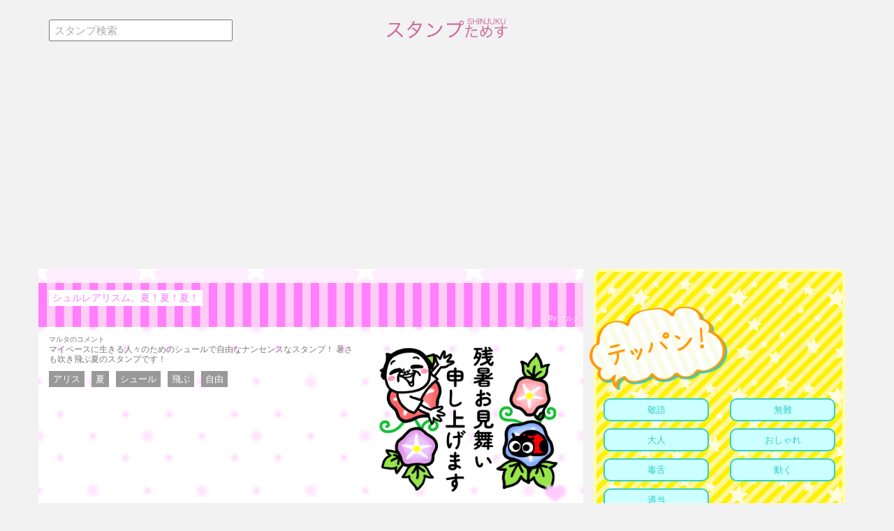

--- FILE ---
content_type: text/html; charset=utf-8
request_url: https://stampsensei.com/stamp/103492
body_size: 11561
content:
<!DOCTYPE html><html><head><link href="/assets/sp-4f50cb631c8a57e7013851eee7b497fb.css" media="all" rel="stylesheet" /><meta content="width=device-width,initial-scale=1.0,minimum-scale=1.0,maximum-scale=1.0,user-scalable=no" name="viewport" /><meta content="MLCBo5PmRCMLrWEUX75vW3_5aXY3R7xtNJcyrPLewDU" name="google-site-verification" /><script src="/assets/sp-d76c2ef1c282cd58133819b4f65dce54.js"></script><script src="/assets/application-3e13a1029f6e86f12179c9d624df6eea.js"></script><title>LINEスタンプお試し！「シュルレアリスム。夏！夏！夏！」 - スタンプためす</title><meta content="LINEスタンプ「シュルレアリスム。夏！夏！夏！」を個チャ形式で試せます。気になるスタンプの使い勝手が買う前に分かります！" name="description" /><meta content="シュルレアリスム。夏！夏！夏！, スタンプためす, LINE, スタンプ, LINEスタンプ, お試し" name="keywords" /><meta content="LINEスタンプ「シュルレアリスム。夏！夏！夏！」を個チャ形式で試せます。気になるスタンプの使い勝手が買う前に分かります！" property="og:description" /><meta content="https://s3-ap-northeast-1.amazonaws.com/killy-image/linestamp/60/608e/608e27d3ba4bab608c330f2d98a3307c77e6fdc9" property="og:image" /><meta content="article" property="og:type" /><meta content="LINEスタンプお試し！「シュルレアリスム。夏！夏！夏！」 - スタンプためす" property="og:title" /><meta content="1618267018241130" property="fb:app_id" /><meta content="summary" property="twitter:card" /><meta content="https://s3-ap-northeast-1.amazonaws.com/killy-image/linestamp/60/608e/608e27d3ba4bab608c330f2d98a3307c77e6fdc9" property="twitter:image" /><meta content="@StamSensei" property="twitter:site" /><meta content="@ShakiKadi" name="twitter:creator" /><meta content="LINEスタンプお試し！「シュルレアリスム。夏！夏！夏！」 - スタンプためす" property="twitter:title" /><meta content="LINEスタンプ「シュルレアリスム。夏！夏！夏！」を個チャ形式で試せます。気になるスタンプの使い勝手が買う前に分かります！" property="twitter:description" /><meta content="index,follow" name="robots" /><link href="/favicon.ico" rel="shortcut icon" type="image/x-icon" /><link href="/images/favicon-16x16.png" rel="icon" sizes="16x16" type="image/png" /><link href="/images/favicon-32x32.png" rel="icon" sizes="32x32" type="image/png" /><link href="/images/favicon-96x96.png" rel="icon" sizes="96x96" type="image/png" /><link href="/images/favicon-57x57.png" rel="apple-touch-icon" sizes="57x57" /><link href="/images/favicon-60x60.png" rel="apple-touch-icon" sizes="60x60" /><link href="/images/favicon-72x72.png" rel="apple-touch-icon" sizes="72x72" /><link href="/images/favicon-76x76.png" rel="apple-touch-icon" sizes="76x76" /><link href="/images/favicon-114x114.png" rel="apple-touch-icon" sizes="114x114" /><link href="/images/favicon-120x120.png" rel="apple-touch-icon" sizes="120x120" /><link href="/images/favicon-144x144.png" rel="apple-touch-icon" sizes="144x144" /><link href="/images/favicon-152x152.png" rel="apple-touch-icon" sizes="152x152" /><link href="/images/favicon-180x180.png" rel="apple-touch-icon" sizes="180x180" /><link href="/images/favicon-192x192.png" rel="icon" sizes="192x192" type="image/png" /><meta content="#ffcc22" name="msapplication-TileColor" /><meta content="/images/favicon-144x144.png" name="msapplication-TileImage" /><meta content="#ffffff" name="theme-color" /><script data-ad-client="ca-pub-3212637349381582" async src="https://pagead2.googlesyndication.com/pagead/js/adsbygoogle.js"></script></head><body><div id="fb-root"></div><div class="container" id="stamp_sensei_body"><div class="row pt-20 pb-20 hidden-xs"><div class="col-xs-3"><form action="/search" id="global-navi-search"><input name="query" placeholder="スタンプ検索" type="text" value="" /></form></div><div class="col-xs-6"><p class="stamp_logo margin-auto"><a href="/"><img alt="スタンプためす" class="stamp_logo" src="//s3-ap-northeast-1.amazonaws.com/killy-image/linestamp/static/logo_mini.png?updatetime=20150517" style="height: 45px; width: auto;" /></a></p></div></div><div class="row pt-10 pb-10 hidden-sm hidden-md hidden-lg hidden-xl"><div class="col-xs-3"></div><div class="col-xs-6"><p class="stamp_logo margin-auto"><a href="/"><img alt="スタンプためす" class="stamp_logo" src="//s3-ap-northeast-1.amazonaws.com/killy-image/linestamp/static/logo_mini.png?updatetime=20150517" style="height: 45px; width: auto;" /></a></p></div><div class="col-xs-3 smartphone-search"><a href="/search"><i class="material-icons md-24 ">search</i></a></div></div><div class="row"><div class="col-md-8" id="stamp_sensei_main"><div class="row"><div class="col-md-12 pt-20"><div class="hidden" id="try_chat"><div class="line_message_enable_stamp" id="line_wrapper"><div id="line_message_area"><div id="line_message_whole"><div class="mt-20"></div><div class="clarfix"></div><div id="line_talk_last"></div></div></div><div id="line_input_area"><table><tr><td class="line_input_area_1" id="line_input_area_stamp_on_off"><img src="//s3-ap-northeast-1.amazonaws.com/killy-image/linestamp/static/smile_icon0001.png" /></td><td class="line_input_area_2"><form id="line_input_form"><input autocomplete="off" id="line_input_field" type="text" /></form></td><td class="line_input_area_3" id="line_input_area_send"><img src="//s3-ap-northeast-1.amazonaws.com/killy-image/linestamp/static/send.png" /></td></tr></table></div><div id="line_stamp_area"><div class="row" id="line_stamps"><div class="col-xs-3"><div class="stamp_card" data-animated_stamp_url="" data-stamp_url="//s3-ap-northeast-1.amazonaws.com/killy-image/linestamp/60/608e/608e27d3ba4bab608c330f2d98a3307c77e6fdc9" style="background-image: url(//s3-ap-northeast-1.amazonaws.com/killy-image/linestamp/60/608e/608e27d3ba4bab608c330f2d98a3307c77e6fdc9);"><img src="//s3-ap-northeast-1.amazonaws.com/killy-image/linestamp/static/000000-0.png" style="width: 100%; height: auto;" /></div></div><div class="col-xs-3"><div class="stamp_card" data-animated_stamp_url="" data-stamp_url="//s3-ap-northeast-1.amazonaws.com/killy-image/linestamp/75/75ae/75ae1d4346f9afb909280c41ddfed7e6bb619339" style="background-image: url(//s3-ap-northeast-1.amazonaws.com/killy-image/linestamp/75/75ae/75ae1d4346f9afb909280c41ddfed7e6bb619339);"><img src="//s3-ap-northeast-1.amazonaws.com/killy-image/linestamp/static/000000-0.png" style="width: 100%; height: auto;" /></div></div><div class="col-xs-3"><div class="stamp_card" data-animated_stamp_url="" data-stamp_url="//s3-ap-northeast-1.amazonaws.com/killy-image/linestamp/d5/d5b1/d5b198cb9a2e6cc47a329bbd373b772f6c60c003" style="background-image: url(//s3-ap-northeast-1.amazonaws.com/killy-image/linestamp/d5/d5b1/d5b198cb9a2e6cc47a329bbd373b772f6c60c003);"><img src="//s3-ap-northeast-1.amazonaws.com/killy-image/linestamp/static/000000-0.png" style="width: 100%; height: auto;" /></div></div><div class="col-xs-3"><div class="stamp_card" data-animated_stamp_url="" data-stamp_url="//s3-ap-northeast-1.amazonaws.com/killy-image/linestamp/4e/4ed2/4ed2fd40bb103d9936bc8e375e46f59557abebef" style="background-image: url(//s3-ap-northeast-1.amazonaws.com/killy-image/linestamp/4e/4ed2/4ed2fd40bb103d9936bc8e375e46f59557abebef);"><img src="//s3-ap-northeast-1.amazonaws.com/killy-image/linestamp/static/000000-0.png" style="width: 100%; height: auto;" /></div></div><div class="col-xs-3"><div class="stamp_card" data-animated_stamp_url="" data-stamp_url="//s3-ap-northeast-1.amazonaws.com/killy-image/linestamp/14/14c6/14c68a91d45b2db725806e7429de58a417d36b5f" style="background-image: url(//s3-ap-northeast-1.amazonaws.com/killy-image/linestamp/14/14c6/14c68a91d45b2db725806e7429de58a417d36b5f);"><img src="//s3-ap-northeast-1.amazonaws.com/killy-image/linestamp/static/000000-0.png" style="width: 100%; height: auto;" /></div></div><div class="col-xs-3"><div class="stamp_card" data-animated_stamp_url="" data-stamp_url="//s3-ap-northeast-1.amazonaws.com/killy-image/linestamp/19/19c6/19c66d5622c94b433d2a44451f1566fa5310f29e" style="background-image: url(//s3-ap-northeast-1.amazonaws.com/killy-image/linestamp/19/19c6/19c66d5622c94b433d2a44451f1566fa5310f29e);"><img src="//s3-ap-northeast-1.amazonaws.com/killy-image/linestamp/static/000000-0.png" style="width: 100%; height: auto;" /></div></div><div class="col-xs-3"><div class="stamp_card" data-animated_stamp_url="" data-stamp_url="//s3-ap-northeast-1.amazonaws.com/killy-image/linestamp/db/db0e/db0e35d55ffcd3d134cafc1bd2cd864eb38d03c1" style="background-image: url(//s3-ap-northeast-1.amazonaws.com/killy-image/linestamp/db/db0e/db0e35d55ffcd3d134cafc1bd2cd864eb38d03c1);"><img src="//s3-ap-northeast-1.amazonaws.com/killy-image/linestamp/static/000000-0.png" style="width: 100%; height: auto;" /></div></div><div class="col-xs-3"><div class="stamp_card" data-animated_stamp_url="" data-stamp_url="//s3-ap-northeast-1.amazonaws.com/killy-image/linestamp/cd/cd62/cd6256445c33fc9b2bfb5ca6ffb6656941e0b875" style="background-image: url(//s3-ap-northeast-1.amazonaws.com/killy-image/linestamp/cd/cd62/cd6256445c33fc9b2bfb5ca6ffb6656941e0b875);"><img src="//s3-ap-northeast-1.amazonaws.com/killy-image/linestamp/static/000000-0.png" style="width: 100%; height: auto;" /></div></div><div class="col-xs-3"><div class="stamp_card" data-animated_stamp_url="" data-stamp_url="//s3-ap-northeast-1.amazonaws.com/killy-image/linestamp/1f/1f69/1f6904b397ba0d3e37d704d4cf37073818d9e72d" style="background-image: url(//s3-ap-northeast-1.amazonaws.com/killy-image/linestamp/1f/1f69/1f6904b397ba0d3e37d704d4cf37073818d9e72d);"><img src="//s3-ap-northeast-1.amazonaws.com/killy-image/linestamp/static/000000-0.png" style="width: 100%; height: auto;" /></div></div><div class="col-xs-3"><div class="stamp_card" data-animated_stamp_url="" data-stamp_url="//s3-ap-northeast-1.amazonaws.com/killy-image/linestamp/06/0621/062168475cd1db8776ae2a3eb38450e88f8594dc" style="background-image: url(//s3-ap-northeast-1.amazonaws.com/killy-image/linestamp/06/0621/062168475cd1db8776ae2a3eb38450e88f8594dc);"><img src="//s3-ap-northeast-1.amazonaws.com/killy-image/linestamp/static/000000-0.png" style="width: 100%; height: auto;" /></div></div><div class="col-xs-3"><div class="stamp_card" data-animated_stamp_url="" data-stamp_url="//s3-ap-northeast-1.amazonaws.com/killy-image/linestamp/36/36a4/36a4f99e1b21a669fdde6fb94a84735ab10a83e6" style="background-image: url(//s3-ap-northeast-1.amazonaws.com/killy-image/linestamp/36/36a4/36a4f99e1b21a669fdde6fb94a84735ab10a83e6);"><img src="//s3-ap-northeast-1.amazonaws.com/killy-image/linestamp/static/000000-0.png" style="width: 100%; height: auto;" /></div></div><div class="col-xs-3"><div class="stamp_card" data-animated_stamp_url="" data-stamp_url="//s3-ap-northeast-1.amazonaws.com/killy-image/linestamp/2a/2a40/2a405d6189c23b0d087f51b96aeed00658118897" style="background-image: url(//s3-ap-northeast-1.amazonaws.com/killy-image/linestamp/2a/2a40/2a405d6189c23b0d087f51b96aeed00658118897);"><img src="//s3-ap-northeast-1.amazonaws.com/killy-image/linestamp/static/000000-0.png" style="width: 100%; height: auto;" /></div></div><div class="col-xs-3"><div class="stamp_card" data-animated_stamp_url="" data-stamp_url="//s3-ap-northeast-1.amazonaws.com/killy-image/linestamp/f4/f4d1/f4d1c9b1b9ea6c6ee8b9837f2ca5f0854bcef735" style="background-image: url(//s3-ap-northeast-1.amazonaws.com/killy-image/linestamp/f4/f4d1/f4d1c9b1b9ea6c6ee8b9837f2ca5f0854bcef735);"><img src="//s3-ap-northeast-1.amazonaws.com/killy-image/linestamp/static/000000-0.png" style="width: 100%; height: auto;" /></div></div><div class="col-xs-3"><div class="stamp_card" data-animated_stamp_url="" data-stamp_url="//s3-ap-northeast-1.amazonaws.com/killy-image/linestamp/bd/bd94/bd94a5dd5ec861a0643e5ce5c18544e11749a990" style="background-image: url(//s3-ap-northeast-1.amazonaws.com/killy-image/linestamp/bd/bd94/bd94a5dd5ec861a0643e5ce5c18544e11749a990);"><img src="//s3-ap-northeast-1.amazonaws.com/killy-image/linestamp/static/000000-0.png" style="width: 100%; height: auto;" /></div></div><div class="col-xs-3"><div class="stamp_card" data-animated_stamp_url="" data-stamp_url="//s3-ap-northeast-1.amazonaws.com/killy-image/linestamp/91/91f3/91f36d58146e31833663d6f5841401fb71c8b987" style="background-image: url(//s3-ap-northeast-1.amazonaws.com/killy-image/linestamp/91/91f3/91f36d58146e31833663d6f5841401fb71c8b987);"><img src="//s3-ap-northeast-1.amazonaws.com/killy-image/linestamp/static/000000-0.png" style="width: 100%; height: auto;" /></div></div><div class="col-xs-3"><div class="stamp_card" data-animated_stamp_url="" data-stamp_url="//s3-ap-northeast-1.amazonaws.com/killy-image/linestamp/de/deae/deaedde3c033790bf139ef36eddabbcb175044df" style="background-image: url(//s3-ap-northeast-1.amazonaws.com/killy-image/linestamp/de/deae/deaedde3c033790bf139ef36eddabbcb175044df);"><img src="//s3-ap-northeast-1.amazonaws.com/killy-image/linestamp/static/000000-0.png" style="width: 100%; height: auto;" /></div></div><div class="col-xs-3"><div class="stamp_card" data-animated_stamp_url="" data-stamp_url="//s3-ap-northeast-1.amazonaws.com/killy-image/linestamp/98/9841/9841bb3c335d704facefa992bc18e64d49c4fceb" style="background-image: url(//s3-ap-northeast-1.amazonaws.com/killy-image/linestamp/98/9841/9841bb3c335d704facefa992bc18e64d49c4fceb);"><img src="//s3-ap-northeast-1.amazonaws.com/killy-image/linestamp/static/000000-0.png" style="width: 100%; height: auto;" /></div></div><div class="col-xs-3"><div class="stamp_card" data-animated_stamp_url="" data-stamp_url="//s3-ap-northeast-1.amazonaws.com/killy-image/linestamp/02/028b/028b4b43a7c65a8442ced2a0fd6fdeba239ab24e" style="background-image: url(//s3-ap-northeast-1.amazonaws.com/killy-image/linestamp/02/028b/028b4b43a7c65a8442ced2a0fd6fdeba239ab24e);"><img src="//s3-ap-northeast-1.amazonaws.com/killy-image/linestamp/static/000000-0.png" style="width: 100%; height: auto;" /></div></div><div class="col-xs-3"><div class="stamp_card" data-animated_stamp_url="" data-stamp_url="//s3-ap-northeast-1.amazonaws.com/killy-image/linestamp/8f/8f39/8f39f997ea9dfddcdf34cbbc4afb357399b48051" style="background-image: url(//s3-ap-northeast-1.amazonaws.com/killy-image/linestamp/8f/8f39/8f39f997ea9dfddcdf34cbbc4afb357399b48051);"><img src="//s3-ap-northeast-1.amazonaws.com/killy-image/linestamp/static/000000-0.png" style="width: 100%; height: auto;" /></div></div><div class="col-xs-3"><div class="stamp_card" data-animated_stamp_url="" data-stamp_url="//s3-ap-northeast-1.amazonaws.com/killy-image/linestamp/59/5919/5919d99ed72fa68fdde99f1132196f0aa65de6c9" style="background-image: url(//s3-ap-northeast-1.amazonaws.com/killy-image/linestamp/59/5919/5919d99ed72fa68fdde99f1132196f0aa65de6c9);"><img src="//s3-ap-northeast-1.amazonaws.com/killy-image/linestamp/static/000000-0.png" style="width: 100%; height: auto;" /></div></div><div class="col-xs-3"><div class="stamp_card" data-animated_stamp_url="" data-stamp_url="//s3-ap-northeast-1.amazonaws.com/killy-image/linestamp/54/54f6/54f66725cdb73132db06def68e08445edb049e38" style="background-image: url(//s3-ap-northeast-1.amazonaws.com/killy-image/linestamp/54/54f6/54f66725cdb73132db06def68e08445edb049e38);"><img src="//s3-ap-northeast-1.amazonaws.com/killy-image/linestamp/static/000000-0.png" style="width: 100%; height: auto;" /></div></div><div class="col-xs-3"><div class="stamp_card" data-animated_stamp_url="" data-stamp_url="//s3-ap-northeast-1.amazonaws.com/killy-image/linestamp/c5/c559/c5593d54d7fde065cec76db5d12f81b89d9f1410" style="background-image: url(//s3-ap-northeast-1.amazonaws.com/killy-image/linestamp/c5/c559/c5593d54d7fde065cec76db5d12f81b89d9f1410);"><img src="//s3-ap-northeast-1.amazonaws.com/killy-image/linestamp/static/000000-0.png" style="width: 100%; height: auto;" /></div></div><div class="col-xs-3"><div class="stamp_card" data-animated_stamp_url="" data-stamp_url="//s3-ap-northeast-1.amazonaws.com/killy-image/linestamp/ca/ca68/ca682b198af7da75b69103e4bc85e36a704b5c49" style="background-image: url(//s3-ap-northeast-1.amazonaws.com/killy-image/linestamp/ca/ca68/ca682b198af7da75b69103e4bc85e36a704b5c49);"><img src="//s3-ap-northeast-1.amazonaws.com/killy-image/linestamp/static/000000-0.png" style="width: 100%; height: auto;" /></div></div><div class="col-xs-3"><div class="stamp_card" data-animated_stamp_url="" data-stamp_url="//s3-ap-northeast-1.amazonaws.com/killy-image/linestamp/a6/a61b/a61bedfe6eb5a490380274827a19186798d96304" style="background-image: url(//s3-ap-northeast-1.amazonaws.com/killy-image/linestamp/a6/a61b/a61bedfe6eb5a490380274827a19186798d96304);"><img src="//s3-ap-northeast-1.amazonaws.com/killy-image/linestamp/static/000000-0.png" style="width: 100%; height: auto;" /></div></div></div><div class="row" id="line_commands"><div class="col-xs-4 col-sm-3"><a href="#" id="stamp_see_others"><img src="//s3-ap-northeast-1.amazonaws.com/killy-image/linestamp/static/command_btn0003.png" style="width: 100%; height: auto;" /></a></div><div class="col-xs-4 col-sm-3"><a class="event-click" data-action="store_link" href="https://store.line.me/stickershop/product/27444334/ja"><img src="//s3-ap-northeast-1.amazonaws.com/killy-image/linestamp/static/command_btn0002.png" style="width: 100%; height: auto;" /></a></div><div class="col-xs-4 col-sm-3"><a href="/author/410"><img src="//s3-ap-northeast-1.amazonaws.com/killy-image/linestamp/static/command_btn0005.png" style="width: 100%; height: auto;" /></a></div><div class="col-xs-4 col-sm-3"><a class="favorite_button_onchat favorite_button_103492" data-is_favorited="false" data-stamp_id="103492" href="#" id="favorite_button_onchat"><img src="//s3-ap-northeast-1.amazonaws.com/killy-image/linestamp/static/command_btn_dummy.png" style="width: 100%; height: auto;" /></a></div><div class="col-xs-4 col-sm-3"><a href="#" id="stamp_see_comments"><img src="//s3-ap-northeast-1.amazonaws.com/killy-image/linestamp/static/command_btn0001.png" style="width: 100%; height: auto;" /></a></div></div></div><div id="line_close"><div id="line_close_inner"><a class="btn btn-sm btn-primary" href="#" id="try_chat_close_btn">とじる</a></div></div></div></div><article id="stamp_sensei"><div class="row stamp_obi"><div class="col-md-12"><h1 class="stamp_title">シュルレアリスム。夏！夏！夏！</h1><div class="stamp_obi_author">By マルタ</div><div class="clearfix"></div></div></div><div class="row stamp_under_obi"><div class="col-xs-12"><div class="stamp_card stamp_card_right"><img src="//s3-ap-northeast-1.amazonaws.com/killy-image/linestamp/a6/a61b/a61bedfe6eb5a490380274827a19186798d96304" /><div class="stamp_card_heart"><div class="favorite_button favorite_button_103492" data-stamp_id="103492"></div></div></div><div class="stamp_description"><small>マルタのコメント</small><br />マイペースに生きる人々のためのシュールで自由なナンセンスなスタンプ！ 暑さも吹き飛ぶ夏のスタンプです！<br /><div class="mt-10"><a class="btn btn-xs btn-default" data-action="stamp_tag" href="/tag/16099" style="margin-bottom: 5px;">アリス</a><a class="btn btn-xs btn-default" data-action="stamp_tag" href="/tag/16195" style="margin-bottom: 5px;">夏</a><a class="btn btn-xs btn-default" data-action="stamp_tag" href="/tag/14825" style="margin-bottom: 5px;">シュール</a><a class="btn btn-xs btn-default" data-action="stamp_tag" href="/tag/14859" style="margin-bottom: 5px;">飛ぶ</a><a class="btn btn-xs btn-default" data-action="stamp_tag" href="/tag/17043" style="margin-bottom: 5px;">自由</a></div></div></div></div><div class="row try_chat_overlay_btn track_ga" data-action="stamp_try" id="try_chat_wrapper"><div class="col-xs-12"><div class="try_stamp_images"><div class="row"><div class="col-xs-4"><div class="stamp_card" style="background-image: url(//s3-ap-northeast-1.amazonaws.com/killy-image/linestamp/60/608e/608e27d3ba4bab608c330f2d98a3307c77e6fdc9);"><img src="//s3-ap-northeast-1.amazonaws.com/killy-image/linestamp/static/000000-0.png" style="width: 100%; height: auto;" /></div></div><div class="col-xs-4"><div class="stamp_card" style="background-image: url(//s3-ap-northeast-1.amazonaws.com/killy-image/linestamp/75/75ae/75ae1d4346f9afb909280c41ddfed7e6bb619339);"><img src="//s3-ap-northeast-1.amazonaws.com/killy-image/linestamp/static/000000-0.png" style="width: 100%; height: auto;" /></div></div><div class="col-xs-4"><div class="stamp_card" style="background-image: url(//s3-ap-northeast-1.amazonaws.com/killy-image/linestamp/d5/d5b1/d5b198cb9a2e6cc47a329bbd373b772f6c60c003);"><img src="//s3-ap-northeast-1.amazonaws.com/killy-image/linestamp/static/000000-0.png" style="width: 100%; height: auto;" /></div></div><div class="col-xs-4"><div class="stamp_card" style="background-image: url(//s3-ap-northeast-1.amazonaws.com/killy-image/linestamp/4e/4ed2/4ed2fd40bb103d9936bc8e375e46f59557abebef);"><img src="//s3-ap-northeast-1.amazonaws.com/killy-image/linestamp/static/000000-0.png" style="width: 100%; height: auto;" /></div></div><div class="col-xs-4"><div class="stamp_card" style="background-image: url(//s3-ap-northeast-1.amazonaws.com/killy-image/linestamp/14/14c6/14c68a91d45b2db725806e7429de58a417d36b5f);"><img src="//s3-ap-northeast-1.amazonaws.com/killy-image/linestamp/static/000000-0.png" style="width: 100%; height: auto;" /></div></div><div class="col-xs-4"><div class="stamp_card" style="background-image: url(//s3-ap-northeast-1.amazonaws.com/killy-image/linestamp/19/19c6/19c66d5622c94b433d2a44451f1566fa5310f29e);"><img src="//s3-ap-northeast-1.amazonaws.com/killy-image/linestamp/static/000000-0.png" style="width: 100%; height: auto;" /></div></div></div></div><div class="try_stamp_btn"><img class="hidden" src="//s3-ap-northeast-1.amazonaws.com/killy-image/linestamp/static/try.png" /></div></div></div><div class="row mb-40"><div class="col-xs-6 col-sm-8"></div><div class="col-xs-6 col-sm-4"><div class="width-80p text-right margin-auto"><a class="event-click" data-action="store_link" href="https://store.line.me/stickershop/product/27444334/ja"><img src="//s3-ap-northeast-1.amazonaws.com/killy-image/linestamp/static/buy.png" /></a></div></div></div><div        class='article_stamp_author'        id='auto_id09427085879638823'        data-name='マルタ'        data-url='/author/410'        data-thumbnail_urls='["//s3-ap-northeast-1.amazonaws.com/killy-image/linestamp/d1/d1be/d1be8cc80048d40e4fc455d29a62342fc50c463d","//s3-ap-northeast-1.amazonaws.com/killy-image/linestamp/25/25a5/25a52519b03ac3fc1c4edbe6a847676a7935b27b","//s3-ap-northeast-1.amazonaws.com/killy-image/linestamp/69/6900/690042462e0dfd1309f3c28f7f32ff4087d27900","//s3-ap-northeast-1.amazonaws.com/killy-image/linestamp/45/45cb/45cbccbd17e0528d0b331630e5335dc2f826b8b4"]'      >マルタ</div></article><article class="mb-40 mt-40" id="comment"><div class="comment-area"><div class="width-60p margin-auto"><img src="//s3-ap-northeast-1.amazonaws.com/killy-image/linestamp/static/comment.png" /></div><div class="comment-area-inner mt-20"><div class="row"></div></div><form accept-charset="UTF-8" action="/stamp/103492/comment" class="new_stamp_comment" id="new_stamp_comment" method="post"><div style="display:none"><input name="utf8" type="hidden" value="&#x2713;" /><input name="authenticity_token" type="hidden" value="Kgofl1QBE5ioathOwd9LpauVJVD2hiBRSgv82DSiSSM=" /></div><input name="return_to" type="hidden" value="http://stampsensei.com/stamp/103492" /><div class="comment-area-inner mt-20"><div class="row mb-10"><div class="col-xs-3">名前</div><div class="col-xs-9"><input class="form-control" id="stamp_comment_name" name="stamp_comment[name]" type="text" /></div></div><div class="row"><div class="col-xs-12"><textarea class="form-control" id="stamp_comment_body" name="stamp_comment[body]">
</textarea></div></div></div><div class="margin-auto pt-20 pb-10"><script src="https://www.google.com/recaptcha/api.js" async defer></script>
<div data-sitekey="6LddpzwUAAAAAFtHt_NEc5jOLz_ZW0fS2FtKVzRX" class="g-recaptcha "></div>
          <noscript>
            <div>
              <div style="width: 302px; height: 422px; position: relative;">
                <div style="width: 302px; height: 422px; position: absolute;">
                  <iframe
                    src="https://www.google.com/recaptcha/api/fallback?k=6LddpzwUAAAAAFtHt_NEc5jOLz_ZW0fS2FtKVzRX"
                    name="ReCAPTCHA"
                    style="width: 302px; height: 422px; border-style: none; border: 0; overflow: hidden;">
                  </iframe>
                </div>
              </div>
              <div style="width: 300px; height: 60px; border-style: none;
                bottom: 12px; left: 25px; margin: 0px; padding: 0px; right: 25px;
                background: #f9f9f9; border: 1px solid #c1c1c1; border-radius: 3px;">
                <textarea id="g-recaptcha-response" name="g-recaptcha-response"
                  class="g-recaptcha-response"
                  style="width: 250px; height: 40px; border: 1px solid #c1c1c1;
                  margin: 10px 25px; padding: 0px; resize: none;">
                </textarea>
              </div>
            </div>
          </noscript>
</div><div class="comment-area-inner"><div class="row"><div class="col-xs-12"><input class="btn btn-info btn-sm submit full" name="commit" type="submit" value="かきこむ" /></div></div></div></form></div></article><article class="mt-40" id="stamp_others"><div class="row" id="stamp_others_title"><div class="col-xs-12"><h4 id="stamp_others_piyoko"><img src="//s3-ap-northeast-1.amazonaws.com/killy-image/linestamp/static/piyoko.png" /></h4></div></div><div class="row" id="stamp_others_stamps"><div class="col-xs-12"><div class="row"><div id="line_stamp_stamp_list"><div class="col-xs-6 col-sm-4"><a class="stamp_card_link" href="/stamp/3153"><div class="stamp_card" style="background-image: url(//s3-ap-northeast-1.amazonaws.com/killy-image/linestamp/e1/e110/e110590d1b974bf313fc7e419f194f8622aff004);"><img src="//s3-ap-northeast-1.amazonaws.com/killy-image/linestamp/static/000000-0.png" /><div class="stamp_card_heart"><div class="favorite_button favorite_button_3153" data-stamp_id="3153"></div></div></div><div class="stamp_card_information"><div class="stamp_card_title">大好きなたつや❤️へ送る名前スタンプ</div></div></a></div><div class="col-xs-6 col-sm-4"><a class="stamp_card_link" href="/stamp/2553"><div class="stamp_card" style="background-image: url(//s3-ap-northeast-1.amazonaws.com/killy-image/linestamp/42/426a/426a7e8b95438931d6689fb4ba5dea6186e38a15);"><img src="//s3-ap-northeast-1.amazonaws.com/killy-image/linestamp/static/000000-0.png" /><div class="stamp_card_heart"><div class="favorite_button favorite_button_2553" data-stamp_id="2553"></div></div></div><div class="stamp_card_information"><div class="stamp_card_title">ていねいな口調のアメショー</div></div></a></div><div class="col-xs-6 col-sm-4"><a class="stamp_card_link" href="/stamp/10953"><div class="stamp_card" style="background-image: url(//s3-ap-northeast-1.amazonaws.com/killy-image/linestamp/e1/e1bf/e1bf6aed33bbc32362f7064c0a83ecacfba5db15);"><img src="//s3-ap-northeast-1.amazonaws.com/killy-image/linestamp/static/000000-0.png" /><div class="stamp_card_heart"><div class="favorite_button favorite_button_10953" data-stamp_id="10953"></div></div></div><div class="stamp_card_information"><div class="stamp_card_title">あけおめチョコくまちゃん！2016年</div></div></a></div><div class="col-xs-6 col-sm-4"><a class="stamp_card_link" href="/stamp/40753"><div class="stamp_card" style="background-image: url(//s3-ap-northeast-1.amazonaws.com/killy-image/linestamp/7e/7e02/7e02fa0dc3a8fc03e016ee53182cec3bfb922d09);"><img src="//s3-ap-northeast-1.amazonaws.com/killy-image/linestamp/static/000000-0.png" /><div class="stamp_card_heart"><div class="favorite_button favorite_button_40753" data-stamp_id="40753"></div></div></div><div class="stamp_card_information"><div class="stamp_card_title">あおいちゃんが使うシュールすぎスタンプ3</div></div></a></div><div class="col-xs-6 col-sm-4"><a class="stamp_card_link" href="/stamp/39353"><div class="stamp_card" style="background-image: url(//s3-ap-northeast-1.amazonaws.com/killy-image/linestamp/04/0434/0434566b9e98f8a4de7234c71f97d458d7e29201);"><img src="//s3-ap-northeast-1.amazonaws.com/killy-image/linestamp/static/000000-0.png" /><div class="stamp_card_heart"><div class="favorite_button favorite_button_39353" data-stamp_id="39353"></div></div></div><div class="stamp_card_information"><div class="stamp_card_title">市原淳 絵本作家の使えるかわいいスタンプ</div></div></a></div><div class="col-xs-6 col-sm-4"><a class="stamp_card_link" href="/stamp/67953"><div class="stamp_card" style="background-image: url(//s3-ap-northeast-1.amazonaws.com/killy-image/linestamp/a5/a582/a5828c08f0f953a79b649db8ae23362906b35eb5);"><img src="//s3-ap-northeast-1.amazonaws.com/killy-image/linestamp/static/000000-0.png" /><div class="stamp_card_heart"><div class="favorite_button favorite_button_67953" data-stamp_id="67953"></div></div></div><div class="stamp_card_information"><div class="stamp_card_title">うな次郎くん</div></div></a></div><div class="col-xs-6 col-sm-4"><a class="stamp_card_link" href="/stamp/54353"><div class="stamp_card" style="background-image: url(//s3-ap-northeast-1.amazonaws.com/killy-image/linestamp/c3/c336/c3366fb21774d77d53e596b096da6b61acbdc8bc);"><img src="//s3-ap-northeast-1.amazonaws.com/killy-image/linestamp/static/000000-0.png" /><div class="stamp_card_heart"><div class="favorite_button favorite_button_54353" data-stamp_id="54353"></div></div></div><div class="stamp_card_information"><div class="stamp_card_title">うさぎさん(日常２)</div></div></a></div><div class="col-xs-6 col-sm-4"><a class="stamp_card_link" href="/stamp/25153"><div class="stamp_card" style="background-image: url(//s3-ap-northeast-1.amazonaws.com/killy-image/linestamp/38/38d7/38d7b08855612a4a08fa585a01106842d93c08cd);"><img src="//s3-ap-northeast-1.amazonaws.com/killy-image/linestamp/static/000000-0.png" /><div class="stamp_card_heart"><div class="favorite_button favorite_button_25153" data-stamp_id="25153"></div></div></div><div class="stamp_card_information"><div class="stamp_card_title">子猫アラモード</div></div></a></div><div class="col-xs-6 col-sm-4"><a class="stamp_card_link" href="/stamp/2676"><div class="stamp_card" style="background-image: url(//s3-ap-northeast-1.amazonaws.com/killy-image/linestamp/75/752b/752bd208197baf3f432aaeb972ef37a1015abe9a);"><img src="//s3-ap-northeast-1.amazonaws.com/killy-image/linestamp/static/000000-0.png" /><div class="stamp_card_heart"><div class="favorite_button favorite_button_2676" data-stamp_id="2676"></div></div></div><div class="stamp_card_information"><div class="stamp_card_title">動きまくる！愛すべきデブ 3</div></div></a></div><div class="col-xs-6 col-sm-4"><a class="stamp_card_link" href="/stamp/3716"><div class="stamp_card" style="background-image: url(//s3-ap-northeast-1.amazonaws.com/killy-image/linestamp/17/1744/174447b31d6b9e585e4e351603ed812b95536f6e);"><img src="//s3-ap-northeast-1.amazonaws.com/killy-image/linestamp/static/000000-0.png" /><div class="stamp_card_heart"><div class="favorite_button favorite_button_3716" data-stamp_id="3716"></div></div></div><div class="stamp_card_information"><div class="stamp_card_title">動きまくる！愛すべきデブ ６</div></div></a></div><div class="col-xs-6 col-sm-4"><a class="stamp_card_link" href="/stamp/6402"><div class="stamp_card" style="background-image: url(//s3-ap-northeast-1.amazonaws.com/killy-image/linestamp/86/8649/8649a4deff673b065f3f2bcdd598b7d2217c3ebf);"><img src="//s3-ap-northeast-1.amazonaws.com/killy-image/linestamp/static/000000-0.png" /><div class="stamp_card_heart"><div class="favorite_button favorite_button_6402" data-stamp_id="6402"></div></div></div><div class="stamp_card_information"><div class="stamp_card_title">動きまくる！愛すべきデブ２</div></div></a></div><div class="col-xs-6 col-sm-4"><a class="stamp_card_link" href="/stamp/3"><div class="stamp_card" style="background-image: url(//s3-ap-northeast-1.amazonaws.com/killy-image/linestamp/71/71bc/71bcd763779f0dc30f8a58e97cd3bbcb8d2aff87);"><img src="//s3-ap-northeast-1.amazonaws.com/killy-image/linestamp/static/000000-0.png" /><div class="stamp_card_heart"><div class="favorite_button favorite_button_3" data-stamp_id="3"></div></div></div><div class="stamp_card_information"><div class="stamp_card_title">Hilcrhyme スタンプ</div></div></a></div><div class="col-xs-6 col-sm-4"><a class="stamp_card_link" href="/stamp/10203"><div class="stamp_card" style="background-image: url(//s3-ap-northeast-1.amazonaws.com/killy-image/linestamp/d0/d0b7/d0b7ea32851a7e282c672261b399a2fc113436ff);"><img src="//s3-ap-northeast-1.amazonaws.com/killy-image/linestamp/static/000000-0.png" /><div class="stamp_card_heart"><div class="favorite_button favorite_button_10203" data-stamp_id="10203"></div></div></div><div class="stamp_card_information"><div class="stamp_card_title">◆さおりさんが毎日使える名前スタンプ◆</div></div></a></div><div class="col-xs-6 col-sm-4"><a class="stamp_card_link" href="/stamp/11403"><div class="stamp_card" style="background-image: url(//s3-ap-northeast-1.amazonaws.com/killy-image/linestamp/b1/b19e/b19ed880f7d9736670c59d61cf55d1ab753776d7);"><img src="//s3-ap-northeast-1.amazonaws.com/killy-image/linestamp/static/000000-0.png" /><div class="stamp_card_heart"><div class="favorite_button favorite_button_11403" data-stamp_id="11403"></div></div></div><div class="stamp_card_information"><div class="stamp_card_title">シロクマくんのクリスマス＆年末年始</div></div></a></div><div class="col-xs-6 col-sm-4"><a class="stamp_card_link" href="/stamp/37003"><div class="stamp_card" style="background-image: url(//s3-ap-northeast-1.amazonaws.com/killy-image/linestamp/74/7465/74658d8f5737c2aa3d68a9ebce37da640dcc6f22);"><img src="//s3-ap-northeast-1.amazonaws.com/killy-image/linestamp/static/000000-0.png" /><div class="stamp_card_heart"><div class="favorite_button favorite_button_37003" data-stamp_id="37003"></div></div></div><div class="stamp_card_information"><div class="stamp_card_title">軍団谷スタンプ</div></div></a></div><div class="col-xs-6 col-sm-4"><a class="stamp_card_link" href="/stamp/74003"><div class="stamp_card" style="background-image: url(//s3-ap-northeast-1.amazonaws.com/killy-image/linestamp/2d/2d62/2d62fbf03ac71182d64a145cdaf3a034124fb151);"><img src="//s3-ap-northeast-1.amazonaws.com/killy-image/linestamp/static/000000-0.png" /><div class="stamp_card_heart"><div class="favorite_button favorite_button_74003" data-stamp_id="74003"></div></div></div><div class="stamp_card_information"><div class="stamp_card_title">レッドタオル#9【かよこ】動く名前スタンプ</div></div></a></div><div class="col-xs-6 col-sm-4"><a class="stamp_card_link" href="/stamp/42203"><div class="stamp_card" style="background-image: url(//s3-ap-northeast-1.amazonaws.com/killy-image/linestamp/d3/d361/d361bddcc4237fab2b50f60eed85326876130275);"><img src="//s3-ap-northeast-1.amazonaws.com/killy-image/linestamp/static/000000-0.png" /><div class="stamp_card_heart"><div class="favorite_button favorite_button_42203" data-stamp_id="42203"></div></div></div><div class="stamp_card_information"><div class="stamp_card_title">岩スタ</div></div></a></div><div class="col-xs-6 col-sm-4"><a class="stamp_card_link" href="/stamp/55203"><div class="stamp_card" style="background-image: url(//s3-ap-northeast-1.amazonaws.com/killy-image/linestamp/c1/c1ed/c1ed3638eec64d8ac76f0b5d3a8a421dbcac20f1);"><img src="//s3-ap-northeast-1.amazonaws.com/killy-image/linestamp/static/000000-0.png" /><div class="stamp_card_heart"><div class="favorite_button favorite_button_55203" data-stamp_id="55203"></div></div></div><div class="stamp_card_information"><div class="stamp_card_title">【ひーくん】に送る専用ジャージちゃん</div></div></a></div><div class="col-xs-6 col-sm-4"><a class="stamp_card_link" href="/stamp/23803"><div class="stamp_card" style="background-image: url(//s3-ap-northeast-1.amazonaws.com/killy-image/linestamp/2f/2fe4/2fe417f72472d0a8e4327e41dcb2f15c9715d3c9);"><img src="//s3-ap-northeast-1.amazonaws.com/killy-image/linestamp/static/000000-0.png" /><div class="stamp_card_heart"><div class="favorite_button favorite_button_23803" data-stamp_id="23803"></div></div></div><div class="stamp_card_information"><div class="stamp_card_title">人参とうさぎ【ちか】</div></div></a></div><div class="col-xs-6 col-sm-4"><a class="stamp_card_link" href="/stamp/69403"><div class="stamp_card" style="background-image: url(//s3-ap-northeast-1.amazonaws.com/killy-image/linestamp/12/12e7/12e739ccd3a3c487ad9a3a4f6e6a286d1ed34ac6);"><img src="//s3-ap-northeast-1.amazonaws.com/killy-image/linestamp/static/000000-0.png" /><div class="stamp_card_heart"><div class="favorite_button favorite_button_69403" data-stamp_id="69403"></div></div></div><div class="stamp_card_information"><div class="stamp_card_title">芋ジャージ８【まい】♀名前スタンプ</div></div></a></div><div class="col-xs-6 col-sm-4"><a class="stamp_card_link" href="/stamp/25803"><div class="stamp_card" style="background-image: url(//s3-ap-northeast-1.amazonaws.com/killy-image/linestamp/70/70b6/70b601ada8be7f0671991f5094907b909003b8fd);"><img src="//s3-ap-northeast-1.amazonaws.com/killy-image/linestamp/static/000000-0.png" /><div class="stamp_card_heart"><div class="favorite_button favorite_button_25803" data-stamp_id="25803"></div></div></div><div class="stamp_card_information"><div class="stamp_card_title">動く アルプスの少女ハイジ ちゃらおんじTV</div></div></a></div><div class="col-xs-6 col-sm-4"><a class="stamp_card_link" href="/stamp/1369"><div class="stamp_card" style="background-image: url(//s3-ap-northeast-1.amazonaws.com/killy-image/linestamp/c8/c84e/c84e758139110a78fc7d64ca95f1e5a29805ef51);"><img src="//s3-ap-northeast-1.amazonaws.com/killy-image/linestamp/static/000000-0.png" /><div class="stamp_card_heart"><div class="favorite_button favorite_button_1369" data-stamp_id="1369"></div></div></div><div class="stamp_card_information"><div class="stamp_card_title">お花が動く！大人のたしなみ~敬語・丁寧語~</div></div></a></div><div class="col-xs-6 col-sm-4"><a class="stamp_card_link" href="/stamp/44253"><div class="stamp_card" style="background-image: url(//s3-ap-northeast-1.amazonaws.com/killy-image/linestamp/3d/3d2e/3d2e50d3807bb09dc5725cd06ccab11db6bc0003);"><img src="//s3-ap-northeast-1.amazonaws.com/killy-image/linestamp/static/000000-0.png" /><div class="stamp_card_heart"><div class="favorite_button favorite_button_44253" data-stamp_id="44253"></div></div></div><div class="stamp_card_information"><div class="stamp_card_title">田中・チャムンピィ・保彦 ウゴウゴ</div></div></a></div><div class="col-xs-6 col-sm-4"><a class="stamp_card_link" href="/stamp/7453"><div class="stamp_card" style="background-image: url(//s3-ap-northeast-1.amazonaws.com/killy-image/linestamp/6b/6b70/6b7062a98207e2df1aec6e468e5a9a2c0eeb7f8d);"><img src="//s3-ap-northeast-1.amazonaws.com/killy-image/linestamp/static/000000-0.png" /><div class="stamp_card_heart"><div class="favorite_button favorite_button_7453" data-stamp_id="7453"></div></div></div><div class="stamp_card_information"><div class="stamp_card_title">【いくちゃん】が使う動くスタンプ♪</div></div></a></div><div class="col-xs-6 col-sm-4"><a class="stamp_card_link" href="/stamp/1977"><div class="stamp_card" style="background-image: url(//s3-ap-northeast-1.amazonaws.com/killy-image/linestamp/7d/7d8f/7d8faa020c9c3f0f111cefeaed7274913a57ac54);"><img src="//s3-ap-northeast-1.amazonaws.com/killy-image/linestamp/static/000000-0.png" /><div class="stamp_card_heart"><div class="favorite_button favorite_button_1977" data-stamp_id="1977"></div></div></div><div class="stamp_card_information"><div class="stamp_card_title">お花が動く！大人のたしなみ</div></div></a></div><div class="col-xs-6 col-sm-4"><a class="stamp_card_link" href="/stamp/11103"><div class="stamp_card" style="background-image: url(//s3-ap-northeast-1.amazonaws.com/killy-image/linestamp/15/151c/151c48a6db95a60612074d7eddc46899ab46c578);"><img src="//s3-ap-northeast-1.amazonaws.com/killy-image/linestamp/static/000000-0.png" /><div class="stamp_card_heart"><div class="favorite_button favorite_button_11103" data-stamp_id="11103"></div></div></div><div class="stamp_card_information"><div class="stamp_card_title">年末年始・正月のあけおめうさぎ</div></div></a></div><div class="col-xs-6 col-sm-4"><a class="stamp_card_link" href="/stamp/9503"><div class="stamp_card" style="background-image: url(//s3-ap-northeast-1.amazonaws.com/killy-image/linestamp/c9/c988/c988dc700031d372cdc4c9ce4944775a946224cf);"><img src="//s3-ap-northeast-1.amazonaws.com/killy-image/linestamp/static/000000-0.png" /><div class="stamp_card_heart"><div class="favorite_button favorite_button_9503" data-stamp_id="9503"></div></div></div><div class="stamp_card_information"><div class="stamp_card_title">小林レボリューション365</div></div></a></div><div class="col-xs-6 col-sm-4"><a class="stamp_card_link" href="/stamp/21903"><div class="stamp_card" style="background-image: url(//s3-ap-northeast-1.amazonaws.com/killy-image/linestamp/34/340d/340dbe20900d61455546e70fd4aec40e00bc406b);"><img src="//s3-ap-northeast-1.amazonaws.com/killy-image/linestamp/static/000000-0.png" /><div class="stamp_card_heart"><div class="favorite_button favorite_button_21903" data-stamp_id="21903"></div></div></div><div class="stamp_card_information"><div class="stamp_card_title">【じゅん】じゅんの主張</div></div></a></div><div class="col-xs-6 col-sm-4"><a class="stamp_card_link" href="/stamp/13103"><div class="stamp_card" style="background-image: url(//s3-ap-northeast-1.amazonaws.com/killy-image/linestamp/cc/ccaf/ccafae6471324e6b75b99b6f7d9337badf0927eb);"><img src="//s3-ap-northeast-1.amazonaws.com/killy-image/linestamp/static/000000-0.png" /><div class="stamp_card_heart"><div class="favorite_button favorite_button_13103" data-stamp_id="13103"></div></div></div><div class="stamp_card_information"><div class="stamp_card_title">みっちゃんが使う名前スタンプだよ</div></div></a></div><div class="col-xs-6 col-sm-4"><a class="stamp_card_link" href="/stamp/57703"><div class="stamp_card" style="background-image: url(//s3-ap-northeast-1.amazonaws.com/killy-image/linestamp/6d/6d3c/6d3c83ceff9c12226379e3173b268b6f5a853617);"><img src="//s3-ap-northeast-1.amazonaws.com/killy-image/linestamp/static/000000-0.png" /><div class="stamp_card_heart"><div class="favorite_button favorite_button_57703" data-stamp_id="57703"></div></div></div><div class="stamp_card_information"><div class="stamp_card_title">麻雀用語ダジャレスタンプ</div></div></a></div><div class="col-xs-6 col-sm-4"><a class="stamp_card_link" href="/stamp/22703"><div class="stamp_card" style="background-image: url(//s3-ap-northeast-1.amazonaws.com/killy-image/linestamp/77/77f5/77f56594c1fcc31ba939d813b96ca78345721f3f);"><img src="//s3-ap-northeast-1.amazonaws.com/killy-image/linestamp/static/000000-0.png" /><div class="stamp_card_heart"><div class="favorite_button favorite_button_22703" data-stamp_id="22703"></div></div></div><div class="stamp_card_information"><div class="stamp_card_title">「ＮＯ　ＭＯＲＥ映画泥棒」</div></div></a></div><div class="col-xs-6 col-sm-4"><a class="stamp_card_link" href="/stamp/45903"><div class="stamp_card" style="background-image: url(//s3-ap-northeast-1.amazonaws.com/killy-image/linestamp/71/713b/713bd7e747e9b0965809aad57d24f2362fe77cf4);"><img src="//s3-ap-northeast-1.amazonaws.com/killy-image/linestamp/static/000000-0.png" /><div class="stamp_card_heart"><div class="favorite_button favorite_button_45903" data-stamp_id="45903"></div></div></div><div class="stamp_card_information"><div class="stamp_card_title">週刊スタンプでか文字！ほめ言葉</div></div></a></div><div class="col-xs-6 col-sm-4"><a class="stamp_card_link" href="/stamp/29703"><div class="stamp_card" style="background-image: url(//s3-ap-northeast-1.amazonaws.com/killy-image/linestamp/3b/3be0/3be022f6c0b31ae7b6d18be8d5f2a8fc0616eb18);"><img src="//s3-ap-northeast-1.amazonaws.com/killy-image/linestamp/static/000000-0.png" /><div class="stamp_card_heart"><div class="favorite_button favorite_button_29703" data-stamp_id="29703"></div></div></div><div class="stamp_card_information"><div class="stamp_card_title">関西のクマ はちくま</div></div></a></div><div class="col-xs-6 col-sm-4"><a class="stamp_card_link" href="/stamp/39903"><div class="stamp_card" style="background-image: url(//s3-ap-northeast-1.amazonaws.com/killy-image/linestamp/3a/3add/3addf1598cfb7b4cb99332b924668f410e034223);"><img src="//s3-ap-northeast-1.amazonaws.com/killy-image/linestamp/static/000000-0.png" /><div class="stamp_card_heart"><div class="favorite_button favorite_button_39903" data-stamp_id="39903"></div></div></div><div class="stamp_card_information"><div class="stamp_card_title">「あい」が動くよ3</div></div></a></div><div class="col-xs-6 col-sm-4"><a class="stamp_card_link" href="/stamp/48903"><div class="stamp_card" style="background-image: url(//s3-ap-northeast-1.amazonaws.com/killy-image/linestamp/2f/2f65/2f65bcfc6c6f399e3a34534a4244ba7b9d90685e);"><img src="//s3-ap-northeast-1.amazonaws.com/killy-image/linestamp/static/000000-0.png" /><div class="stamp_card_heart"><div class="favorite_button favorite_button_48903" data-stamp_id="48903"></div></div></div><div class="stamp_card_information"><div class="stamp_card_title">無難な【なおと】専用のしろまる年賀</div></div></a></div><div class="col-xs-6 col-sm-4"><a class="stamp_card_link" href="/stamp/4506"><div class="stamp_card" style="background-image: url(//s3-ap-northeast-1.amazonaws.com/killy-image/linestamp/67/67eb/67ebc3d140fbbf1f74166e5f921809aa47e2a6fc);"><img src="//s3-ap-northeast-1.amazonaws.com/killy-image/linestamp/static/000000-0.png" /><div class="stamp_card_heart"><div class="favorite_button favorite_button_4506" data-stamp_id="4506"></div></div></div><div class="stamp_card_information"><div class="stamp_card_title">動きまくる！愛すべきデブ ５</div></div></a></div></div></div></div></div></article><article><article class="mt-40 mb-40" id="stamp_links"><div class="row"><div class="col-sm-12"><div class="width-80p margin-auto"><img alt="ほかのスタンプもチェック" src="//s3-ap-northeast-1.amazonaws.com/killy-image/linestamp/static/check_other.png" /></div></div></div><div class="row"><div class="col-sm-2"></div><div class="col-xs-6 col-sm-4"><div class="width-80p margin-auto"><a href="/stamp/3153/similar"><img alt="Similar 似たスタンプをチェック" src="//s3-ap-northeast-1.amazonaws.com/killy-image/linestamp/static/similar_btn.png" /></a></div></div><div class="col-xs-6 col-sm-4"><div class="width-80p margin-auto"><a href="/random"><img alt="Random 何が出るかはお楽しみ" src="//s3-ap-northeast-1.amazonaws.com/killy-image/linestamp/static/similar_btn2.png" /></a></div></div><div class="col-sm-2"></div></div></article></article><article><div class="row"><div class="col-md-12 mb-40 fortune-recommend pt-20 pb-40"><div><img alt="謎の占い師ジェシーがオススメ あなたが次に読みたいのはコレよ！" src="//s3-ap-northeast-1.amazonaws.com/killy-image/linestamp/static/recommend.png" style="width: 100%; height: auto;" /></div><div          class='article_link'          id='auto_id08692994815059003'          data-name='シュール系「苗字スタンプ」で人間関係をスムーズに⁈'          data-url='/article/87'          data-thumbnail_urls='["//s3-ap-northeast-1.amazonaws.com/killy-image/uploader_file/fe/fe21/fe21f4a7124552eeb35f8670de0f80809a104b7d","//s3-ap-northeast-1.amazonaws.com/killy-image/linestamp/69/6916/69163c493f4d7bbbb5feb7c81d5e3551da82cdab","//s3-ap-northeast-1.amazonaws.com/killy-image/linestamp/1f/1f66/1f663bf7c9803f55fea66df3df15e9a9ad064935","//s3-ap-northeast-1.amazonaws.com/killy-image/linestamp/b2/b214/b214643cc64ba4e10080b8f3e410825d819a02c8","//s3-ap-northeast-1.amazonaws.com/killy-image/linestamp/ed/ed17/ed17a749936db0019d372c486076cbaa62724bc9"]'        >シュール系「苗字スタンプ」で人間関係をスムーズに⁈</div><div          class='article_link'          id='auto_id06453538898070676'          data-name='謝罪のスタンプ'          data-url='/article/8'          data-thumbnail_urls='["//s3-ap-northeast-1.amazonaws.com/killy-image/uploader_file/1d/1d72/1d72eb5ddcd39d5f7ad37649d8c6a7974f189e23","//s3-ap-northeast-1.amazonaws.com/killy-image/linestamp/07/0780/0780c8b312155d8cceedd8794405b8999956f409","//s3-ap-northeast-1.amazonaws.com/killy-image/linestamp/91/914b/914b57f0d3b2c2b41ca433d7381f85aee1f7169b","//s3-ap-northeast-1.amazonaws.com/killy-image/linestamp/d7/d7f6/d7f65ce69eb471c2232936844c46b25500ed3197","//s3-ap-northeast-1.amazonaws.com/killy-image/linestamp/85/8516/851603d0855817e0d2017baa428852a758a84a06"]'        >謝罪のスタンプ</div><div          class='article_link'          id='auto_id012703317343573373'          data-name='Twitterで人気の「しかるねこ」スタンプ'          data-url='/article/100'          data-thumbnail_urls='["//s3-ap-northeast-1.amazonaws.com/killy-image/uploader_file/c6/c6ac/c6acfd6d98f4e0b2875f98716eee6c7c1f20c2c2","//s3-ap-northeast-1.amazonaws.com/killy-image/linestamp/0a/0a43/0a43109e9208f6102b414e55e6027e98d317b5a9","//s3-ap-northeast-1.amazonaws.com/killy-image/linestamp/aa/aae3/aae3becd3d87547e84b5484f6a68da032c88d3dc","//s3-ap-northeast-1.amazonaws.com/killy-image/linestamp/26/26c2/26c265f62c0a4051a60470998774b4c307eceb4c","//s3-ap-northeast-1.amazonaws.com/killy-image/linestamp/30/30bc/30bc5f5681455bc8d7d809ad272acbb09427488b"]'        >Twitterで人気の「しかるねこ」スタンプ</div></div></div></article><script src="/assets/specialized/html2canvas.min-fd7402a96895b644a8bda523f2f05769.js"></script><script async="async" src="/assets/specialized/line_stamp-b7d513518ccbe8c46716a094b0d870dc.js"></script></div></div><div class="row mt-20" id="stamp_footer"><div class="col-xs-12" style="padding-top: 20px; padding-bottom: 30px; text-align: center; color: #999999; font-weight: bold;"><small>Copyright</small><a href="http://shakib.strikingly.com/"> Shakib Kedi</a></div></div></div><div class="col-md-4 hidden-sm hidden-xs" id="stamp_sensei_sub"><div id="stamp_sensei_sub_inner"><div id="stamp_link"><div class="row"><div class="col-xs-12"><h4 class="stamp_link_header"><img alt="テッパン" src="//s3-ap-northeast-1.amazonaws.com/killy-image/linestamp/static/sub_btns0001.png" /></h4></div></div><div class="row"><div class="col-xs-6"><a class="btn btn-stamp btn-sm full mb-10" href="/search?query=%E6%95%AC%E8%AA%9E">敬語</a></div><div class="col-xs-6"><a class="btn btn-stamp btn-sm full mb-10" href="/search?query=%E7%84%A1%E9%9B%A3">無難</a></div><div class="col-xs-6"><a class="btn btn-stamp btn-sm full mb-10" href="/search?query=%E5%A4%A7%E4%BA%BA">大人</a></div><div class="col-xs-6"><a class="btn btn-stamp btn-sm full mb-10" href="/search?query=%E3%81%8A%E3%81%97%E3%82%83%E3%82%8C">おしゃれ</a></div><div class="col-xs-6"><a class="btn btn-stamp btn-sm full mb-10" href="/search?query=%E6%AF%92%E8%88%8C">毒舌</a></div><div class="col-xs-6"><a class="btn btn-stamp btn-sm full mb-10" href="/search?query=%E5%8B%95%E3%81%8F">動く</a></div><div class="col-xs-6"><a class="btn btn-stamp btn-sm full mb-10" href="/search?query=%E9%81%A9%E5%BD%93">適当</a></div></div><div class="row"><div class="col-xs-12"><h4 class="stamp_link_header"><img alt="キャラ" src="//s3-ap-northeast-1.amazonaws.com/killy-image/linestamp/static/sub_btns0002.png" /></h4></div></div><div class="row"><div class="col-xs-6"><a class="btn btn-stamp btn-sm full mb-10" href="/search?query=%E3%83%8D%E3%82%B3">ネコ</a></div><div class="col-xs-6"><a class="btn btn-stamp btn-sm full mb-10" href="/search?query=%E3%82%A6%E3%82%B5%E3%82%AE">ウサギ</a></div><div class="col-xs-6"><a class="btn btn-stamp btn-sm full mb-10" href="/search?query=%E3%82%AF%E3%83%9E">クマ</a></div><div class="col-xs-6"><a class="btn btn-stamp btn-sm full mb-10" href="/search?query=%E3%82%AB%E3%83%8A%E3%83%98%E3%82%A4">カナヘイ</a></div><div class="col-xs-6"><a class="btn btn-stamp btn-sm full mb-10" href="/search?query=%E3%81%86%E3%81%95%E3%81%BE%E3%82%8B">うさまる</a></div><div class="col-xs-6"><a class="btn btn-stamp btn-sm full mb-10" href="/search?query=%E3%83%8F%E3%82%A4%E3%83%86%E3%83%B3%E3%82%B7%E3%83%A7%E3%83%B3">ハイテンション</a></div><div class="col-xs-6"><a class="btn btn-stamp btn-sm full mb-10" href="/search?query=%E3%81%86%E3%81%96%E3%81%84">うざい</a></div></div><div class="row"><div class="col-xs-12"><h4 class="stamp_link_header"><img alt="きぶん" src="//s3-ap-northeast-1.amazonaws.com/killy-image/linestamp/static/sub_btns0003.png" /></h4></div></div><div class="row"><div class="col-xs-6"><a class="btn btn-stamp btn-sm full mb-10" href="/search?query=%E5%A5%BD%E3%81%8D">好き</a></div><div class="col-xs-6"><a class="btn btn-stamp btn-sm full mb-10" href="/search?query=%E3%81%8B%E3%81%BE%E3%81%A3%E3%81%A6">かまって</a></div><div class="col-xs-6"><a class="btn btn-stamp btn-sm full mb-10" href="/search?query=%E3%83%A1%E3%83%B3%E3%83%98%E3%83%A9">メンヘラ</a></div><div class="col-xs-6"><a class="btn btn-stamp btn-sm full mb-10" href="/search?query=%E3%81%A0%E3%82%8B%E3%81%84">だるい</a></div><div class="col-xs-6"><a class="btn btn-stamp btn-sm full mb-10" href="/search?query=%E3%81%B5%E3%82%93%E3%82%8F%E3%82%8A">ふんわり</a></div><div class="col-xs-6"><a class="btn btn-stamp btn-sm full mb-10" href="/search?query=%E3%82%86%E3%82%8B%E3%81%84">ゆるい</a></div><div class="col-xs-6"><a class="btn btn-stamp btn-sm full mb-10" href="/search?query=%E3%83%AC%E3%83%88%E3%83%AD">レトロ</a></div><div class="col-xs-6"><a class="btn btn-stamp btn-sm full mb-10" href="/search?query=%E3%83%8D%E3%82%AC%E3%83%86%E3%82%A3%E3%83%96">ネガティブ</a></div></div><div class="row" style="padding-bottom: 30px;"></div></div><div class="row"><div class="col-xs-6 mb-10"><a class="btn btn-default btn-sm full" href="/">トップ</a></div><div class="col-xs-6 mb-10"><a class="btn btn-default btn-sm full" href="/favorite">お気に入り</a></div><div class="col-xs-6 mb-10"><a class="btn btn-default btn-sm full" href="/comment">コメント</a></div><div class="col-xs-6 mb-10"><a class="btn btn-default btn-sm full" href="/new">新着</a></div><div class="col-xs-6 mb-10"><a class="btn btn-default btn-sm full" href="/whatis">ヘルプ</a></div></div></div></div></div></div><div class="container hidden-md hidden-lg hidden-xl"><div class="stamp_menu_button_wrapper"><div class="stamp_menu_links hidden" id="stamp_menu_link"><div class="row"><div class="col-xs-6 mb-10"><a class="btn btn-default btn-sm full" href="/">トップ</a></div><div class="col-xs-6 mb-10"><a class="btn btn-default btn-sm full" href="/favorite">お気に入り</a></div><div class="col-xs-6 mb-10"><a class="btn btn-default btn-sm full" href="/comment">コメント</a></div><div class="col-xs-6 mb-10"><a class="btn btn-default btn-sm full" href="/new">新着</a></div><div class="col-xs-6 mb-10"><a class="btn btn-default btn-sm full" href="/whatis">ヘルプ</a></div></div></div><div class="stamp_menu_button_container container"><a class="stamp_menu_button" href="#" id="stamp_menu_button"><img src="//s3-ap-northeast-1.amazonaws.com/killy-image/linestamp/static/menu_btns0001.png" /></a><a class="stamp_menu_button" data-url="http%3A%2F%2Fstampsensei.com%2Fstamp%2F103492" href="#" id="stamp_line_button"><img src="//s3-ap-northeast-1.amazonaws.com/killy-image/linestamp/static/menu_btns0002.png" /></a><a class="stamp_menu_button" data-url="http%3A%2F%2Fstampsensei.com%2Fstamp%2F103492" href="#" id="stamp_tweet_button"><img src="//s3-ap-northeast-1.amazonaws.com/killy-image/linestamp/static/menu_btns0003.png" /></a></div></div></div><script async="async" src="/assets/specialized/line_favorite-147ba28beaa26055677a9af66e387220.js"></script><script async="async" src="/assets/specialized/line_menu-2ef888556a093db76c8d9a510e613f5a.js"></script><div class="hidden" id="stamp_in_article_dummy"><a href="#"><div class="stamp_in_article"><div class="row stamp_in_article_square"><div class="col col-xs-4 left"><img class="image_1" src="" /></div><div class="col col-xs-8 right"><span class="stamp_in_article_author">のLINEスタンプ</span><h3></h3><div class="row"><div class="col col-xs-4"><img class="image_2" src="" /></div><div class="col col-xs-4"><img class="image_3" src="" /></div><div class="col col-xs-4"><img class="image_4" src="" /></div></div></div></div><div class="row stamp_in_article_square"><div class="col col-xs-12 text">【スタンプためすでお試し!】 https://stampsensei.com/#</div></div></div></a></div><div class="hidden" id="author_in_article_dummy"><a href="#"><div class="stamp_in_article"><div class="row stamp_in_article_square"><div class="col col-xs-4 left"><img class="image_1" src="" /></div><div class="col col-xs-8 right"><span class="stamp_in_article_author">LINEスタンプクリエイター</span><h3></h3><div class="row"><div class="col col-xs-4"><img class="image_2" src="" /></div><div class="col col-xs-4"><img class="image_3" src="" /></div><div class="col col-xs-4"><img class="image_4" src="" /></div></div></div><div class="col col-xs-12 text">【スタンプためすでチェック!】 https://stampsensei.com/#</div></div></div></a></div><div class="hidden" id="search_in_article_dummy"><div class="stamp_in_article"><a href="#"><div class="row stamp_in_article_square"><div class="col-xs-12"><div class="search_keyword_area"><div><span class="search_keyword"></span><span class="search_keyword_postfix">のLINEスタンプ</span></div></div></div></div></a></div></div><div class="hidden"><div id="image_in_article_dummy"><div class="image_in_article"><div class="clearfix"><a href="#"><div class="row"><div class="col-xs-12" style="text-align: center;"><img alt="" class="image_in_article" src="//s3-ap-northeast-1.amazonaws.com/killy-image/linestamp/static/face.png" /></div></div></a></div></div></div></div><div class="hidden" id="article_in_article_dummy"><a href="#"><div class="stamp_in_article"><div class="row stamp_in_article_square"><div class="col col-xs-4 left"><img class="image_1" src="" /></div><div class="col col-xs-8 right"><span class="stamp_in_article_author">スタンプの記事</span><h3></h3><div class="row"><div class="col col-xs-4"><img class="image_2" src="" /></div><div class="col col-xs-4"><img class="image_3" src="" /></div><div class="col col-xs-4"><img class="image_4" src="" /></div></div></div></div><div class="row stamp_in_article_square"><div class="col col-xs-12 text">【スタンプためすで読む!】 https://stampsensei.com/#</div></div></div></a></div><div class="hidden"><div id="right_in_article_dummy"><div class="module_in_article"><div class="clearfix"><table class="line_talk line_right"><tr><td class="line_time">既読<br />00:00</td><td class="line_voice replace_html">Hello World</td></tr></table></div><div class="clearfix"></div></div></div><div id="left_in_article_dummy"><div class="module_in_article"><div class="clearfix"><table class="line_talk line_left"><tr><td class="line_face"><img src="//s3-ap-northeast-1.amazonaws.com/killy-image/linestamp/static/face.png" /></td><td class="line_voice replace_html">Hello World</td><td class="line_time">既読<br />00:00</td></tr></table></div><div class="clearfix"></div></div></div><div id="image-r_in_article_dummy"><div class="module_in_article"><div class="clearfix"><table class="line_talk line_right"><tr><td class="line_time">既読<br />00:00</td><td class="line_stamp"><a class="replace_href" href="#"><img class="replace_src" src="//s3-ap-northeast-1.amazonaws.com/killy-image/linestamp/static/face.png" /></a></td></tr></table></div><div class="clearfix"></div></div></div><div id="image-l_in_article_dummy"><div class="module_in_article"><div class="clearfix"><table class="line_talk line_left"><tr><td class="line_face"><img src="//s3-ap-northeast-1.amazonaws.com/killy-image/linestamp/static/face.png" /></td><td class="line_stamp"><a class="replace_href" href="#"><img class="replace_src" src="//s3-ap-northeast-1.amazonaws.com/killy-image/linestamp/static/face.png" /></a></td><td class="line_time">既読<br />00:00</td></tr></table></div><div class="clearfix"></div></div></div></div><script async="async" src="/assets/specialized/article-172a16dd3f811f28386cfd442a54b354.js"></script><!-- Global site tag (gtag.js) - Google Analytics -->
<script async src="https://www.googletagmanager.com/gtag/js?id=UA-111620228-1"></script>
  <script>
  window.dataLayer = window.dataLayer || [];
  function gtag(){dataLayer.push(arguments);}
  gtag('js', new Date());

  gtag('config', 'UA-111620228-1');

</script>
</body></html>

--- FILE ---
content_type: text/html; charset=utf-8
request_url: https://www.google.com/recaptcha/api2/anchor?ar=1&k=6LddpzwUAAAAAFtHt_NEc5jOLz_ZW0fS2FtKVzRX&co=aHR0cHM6Ly9zdGFtcHNlbnNlaS5jb206NDQz&hl=en&v=TkacYOdEJbdB_JjX802TMer9&size=normal&anchor-ms=20000&execute-ms=15000&cb=tz75iko2w2s6
body_size: 45799
content:
<!DOCTYPE HTML><html dir="ltr" lang="en"><head><meta http-equiv="Content-Type" content="text/html; charset=UTF-8">
<meta http-equiv="X-UA-Compatible" content="IE=edge">
<title>reCAPTCHA</title>
<style type="text/css">
/* cyrillic-ext */
@font-face {
  font-family: 'Roboto';
  font-style: normal;
  font-weight: 400;
  src: url(//fonts.gstatic.com/s/roboto/v18/KFOmCnqEu92Fr1Mu72xKKTU1Kvnz.woff2) format('woff2');
  unicode-range: U+0460-052F, U+1C80-1C8A, U+20B4, U+2DE0-2DFF, U+A640-A69F, U+FE2E-FE2F;
}
/* cyrillic */
@font-face {
  font-family: 'Roboto';
  font-style: normal;
  font-weight: 400;
  src: url(//fonts.gstatic.com/s/roboto/v18/KFOmCnqEu92Fr1Mu5mxKKTU1Kvnz.woff2) format('woff2');
  unicode-range: U+0301, U+0400-045F, U+0490-0491, U+04B0-04B1, U+2116;
}
/* greek-ext */
@font-face {
  font-family: 'Roboto';
  font-style: normal;
  font-weight: 400;
  src: url(//fonts.gstatic.com/s/roboto/v18/KFOmCnqEu92Fr1Mu7mxKKTU1Kvnz.woff2) format('woff2');
  unicode-range: U+1F00-1FFF;
}
/* greek */
@font-face {
  font-family: 'Roboto';
  font-style: normal;
  font-weight: 400;
  src: url(//fonts.gstatic.com/s/roboto/v18/KFOmCnqEu92Fr1Mu4WxKKTU1Kvnz.woff2) format('woff2');
  unicode-range: U+0370-0377, U+037A-037F, U+0384-038A, U+038C, U+038E-03A1, U+03A3-03FF;
}
/* vietnamese */
@font-face {
  font-family: 'Roboto';
  font-style: normal;
  font-weight: 400;
  src: url(//fonts.gstatic.com/s/roboto/v18/KFOmCnqEu92Fr1Mu7WxKKTU1Kvnz.woff2) format('woff2');
  unicode-range: U+0102-0103, U+0110-0111, U+0128-0129, U+0168-0169, U+01A0-01A1, U+01AF-01B0, U+0300-0301, U+0303-0304, U+0308-0309, U+0323, U+0329, U+1EA0-1EF9, U+20AB;
}
/* latin-ext */
@font-face {
  font-family: 'Roboto';
  font-style: normal;
  font-weight: 400;
  src: url(//fonts.gstatic.com/s/roboto/v18/KFOmCnqEu92Fr1Mu7GxKKTU1Kvnz.woff2) format('woff2');
  unicode-range: U+0100-02BA, U+02BD-02C5, U+02C7-02CC, U+02CE-02D7, U+02DD-02FF, U+0304, U+0308, U+0329, U+1D00-1DBF, U+1E00-1E9F, U+1EF2-1EFF, U+2020, U+20A0-20AB, U+20AD-20C0, U+2113, U+2C60-2C7F, U+A720-A7FF;
}
/* latin */
@font-face {
  font-family: 'Roboto';
  font-style: normal;
  font-weight: 400;
  src: url(//fonts.gstatic.com/s/roboto/v18/KFOmCnqEu92Fr1Mu4mxKKTU1Kg.woff2) format('woff2');
  unicode-range: U+0000-00FF, U+0131, U+0152-0153, U+02BB-02BC, U+02C6, U+02DA, U+02DC, U+0304, U+0308, U+0329, U+2000-206F, U+20AC, U+2122, U+2191, U+2193, U+2212, U+2215, U+FEFF, U+FFFD;
}
/* cyrillic-ext */
@font-face {
  font-family: 'Roboto';
  font-style: normal;
  font-weight: 500;
  src: url(//fonts.gstatic.com/s/roboto/v18/KFOlCnqEu92Fr1MmEU9fCRc4AMP6lbBP.woff2) format('woff2');
  unicode-range: U+0460-052F, U+1C80-1C8A, U+20B4, U+2DE0-2DFF, U+A640-A69F, U+FE2E-FE2F;
}
/* cyrillic */
@font-face {
  font-family: 'Roboto';
  font-style: normal;
  font-weight: 500;
  src: url(//fonts.gstatic.com/s/roboto/v18/KFOlCnqEu92Fr1MmEU9fABc4AMP6lbBP.woff2) format('woff2');
  unicode-range: U+0301, U+0400-045F, U+0490-0491, U+04B0-04B1, U+2116;
}
/* greek-ext */
@font-face {
  font-family: 'Roboto';
  font-style: normal;
  font-weight: 500;
  src: url(//fonts.gstatic.com/s/roboto/v18/KFOlCnqEu92Fr1MmEU9fCBc4AMP6lbBP.woff2) format('woff2');
  unicode-range: U+1F00-1FFF;
}
/* greek */
@font-face {
  font-family: 'Roboto';
  font-style: normal;
  font-weight: 500;
  src: url(//fonts.gstatic.com/s/roboto/v18/KFOlCnqEu92Fr1MmEU9fBxc4AMP6lbBP.woff2) format('woff2');
  unicode-range: U+0370-0377, U+037A-037F, U+0384-038A, U+038C, U+038E-03A1, U+03A3-03FF;
}
/* vietnamese */
@font-face {
  font-family: 'Roboto';
  font-style: normal;
  font-weight: 500;
  src: url(//fonts.gstatic.com/s/roboto/v18/KFOlCnqEu92Fr1MmEU9fCxc4AMP6lbBP.woff2) format('woff2');
  unicode-range: U+0102-0103, U+0110-0111, U+0128-0129, U+0168-0169, U+01A0-01A1, U+01AF-01B0, U+0300-0301, U+0303-0304, U+0308-0309, U+0323, U+0329, U+1EA0-1EF9, U+20AB;
}
/* latin-ext */
@font-face {
  font-family: 'Roboto';
  font-style: normal;
  font-weight: 500;
  src: url(//fonts.gstatic.com/s/roboto/v18/KFOlCnqEu92Fr1MmEU9fChc4AMP6lbBP.woff2) format('woff2');
  unicode-range: U+0100-02BA, U+02BD-02C5, U+02C7-02CC, U+02CE-02D7, U+02DD-02FF, U+0304, U+0308, U+0329, U+1D00-1DBF, U+1E00-1E9F, U+1EF2-1EFF, U+2020, U+20A0-20AB, U+20AD-20C0, U+2113, U+2C60-2C7F, U+A720-A7FF;
}
/* latin */
@font-face {
  font-family: 'Roboto';
  font-style: normal;
  font-weight: 500;
  src: url(//fonts.gstatic.com/s/roboto/v18/KFOlCnqEu92Fr1MmEU9fBBc4AMP6lQ.woff2) format('woff2');
  unicode-range: U+0000-00FF, U+0131, U+0152-0153, U+02BB-02BC, U+02C6, U+02DA, U+02DC, U+0304, U+0308, U+0329, U+2000-206F, U+20AC, U+2122, U+2191, U+2193, U+2212, U+2215, U+FEFF, U+FFFD;
}
/* cyrillic-ext */
@font-face {
  font-family: 'Roboto';
  font-style: normal;
  font-weight: 900;
  src: url(//fonts.gstatic.com/s/roboto/v18/KFOlCnqEu92Fr1MmYUtfCRc4AMP6lbBP.woff2) format('woff2');
  unicode-range: U+0460-052F, U+1C80-1C8A, U+20B4, U+2DE0-2DFF, U+A640-A69F, U+FE2E-FE2F;
}
/* cyrillic */
@font-face {
  font-family: 'Roboto';
  font-style: normal;
  font-weight: 900;
  src: url(//fonts.gstatic.com/s/roboto/v18/KFOlCnqEu92Fr1MmYUtfABc4AMP6lbBP.woff2) format('woff2');
  unicode-range: U+0301, U+0400-045F, U+0490-0491, U+04B0-04B1, U+2116;
}
/* greek-ext */
@font-face {
  font-family: 'Roboto';
  font-style: normal;
  font-weight: 900;
  src: url(//fonts.gstatic.com/s/roboto/v18/KFOlCnqEu92Fr1MmYUtfCBc4AMP6lbBP.woff2) format('woff2');
  unicode-range: U+1F00-1FFF;
}
/* greek */
@font-face {
  font-family: 'Roboto';
  font-style: normal;
  font-weight: 900;
  src: url(//fonts.gstatic.com/s/roboto/v18/KFOlCnqEu92Fr1MmYUtfBxc4AMP6lbBP.woff2) format('woff2');
  unicode-range: U+0370-0377, U+037A-037F, U+0384-038A, U+038C, U+038E-03A1, U+03A3-03FF;
}
/* vietnamese */
@font-face {
  font-family: 'Roboto';
  font-style: normal;
  font-weight: 900;
  src: url(//fonts.gstatic.com/s/roboto/v18/KFOlCnqEu92Fr1MmYUtfCxc4AMP6lbBP.woff2) format('woff2');
  unicode-range: U+0102-0103, U+0110-0111, U+0128-0129, U+0168-0169, U+01A0-01A1, U+01AF-01B0, U+0300-0301, U+0303-0304, U+0308-0309, U+0323, U+0329, U+1EA0-1EF9, U+20AB;
}
/* latin-ext */
@font-face {
  font-family: 'Roboto';
  font-style: normal;
  font-weight: 900;
  src: url(//fonts.gstatic.com/s/roboto/v18/KFOlCnqEu92Fr1MmYUtfChc4AMP6lbBP.woff2) format('woff2');
  unicode-range: U+0100-02BA, U+02BD-02C5, U+02C7-02CC, U+02CE-02D7, U+02DD-02FF, U+0304, U+0308, U+0329, U+1D00-1DBF, U+1E00-1E9F, U+1EF2-1EFF, U+2020, U+20A0-20AB, U+20AD-20C0, U+2113, U+2C60-2C7F, U+A720-A7FF;
}
/* latin */
@font-face {
  font-family: 'Roboto';
  font-style: normal;
  font-weight: 900;
  src: url(//fonts.gstatic.com/s/roboto/v18/KFOlCnqEu92Fr1MmYUtfBBc4AMP6lQ.woff2) format('woff2');
  unicode-range: U+0000-00FF, U+0131, U+0152-0153, U+02BB-02BC, U+02C6, U+02DA, U+02DC, U+0304, U+0308, U+0329, U+2000-206F, U+20AC, U+2122, U+2191, U+2193, U+2212, U+2215, U+FEFF, U+FFFD;
}

</style>
<link rel="stylesheet" type="text/css" href="https://www.gstatic.com/recaptcha/releases/TkacYOdEJbdB_JjX802TMer9/styles__ltr.css">
<script nonce="PAxPpd15S2mkNjsHPMGCzg" type="text/javascript">window['__recaptcha_api'] = 'https://www.google.com/recaptcha/api2/';</script>
<script type="text/javascript" src="https://www.gstatic.com/recaptcha/releases/TkacYOdEJbdB_JjX802TMer9/recaptcha__en.js" nonce="PAxPpd15S2mkNjsHPMGCzg">
      
    </script></head>
<body><div id="rc-anchor-alert" class="rc-anchor-alert"></div>
<input type="hidden" id="recaptcha-token" value="[base64]">
<script type="text/javascript" nonce="PAxPpd15S2mkNjsHPMGCzg">
      recaptcha.anchor.Main.init("[\x22ainput\x22,[\x22bgdata\x22,\x22\x22,\[base64]/[base64]/[base64]/eihOLHUpOkYoTiwwLFt3LDIxLG1dKSxwKHUsZmFsc2UsTixmYWxzZSl9Y2F0Y2goYil7ayhOLDI5MCk/[base64]/[base64]/Sy5MKCk6Sy5UKSxoKS1LLlQsYj4+MTQpPjAsSy51JiYoSy51Xj0oSy5vKzE+PjIpKihiPDwyKSksSy5vKSsxPj4yIT0wfHxLLlYsbXx8ZClLLko9MCxLLlQ9aDtpZighZClyZXR1cm4gZmFsc2U7aWYoaC1LLkg8KEsuTj5LLkYmJihLLkY9Sy5OKSxLLk4tKE4/MjU1Ono/NToyKSkpcmV0dXJuIGZhbHNlO3JldHVybiEoSy52PSh0KEssMjY3LChOPWsoSywoSy50TD11LHo/NDcyOjI2NykpLEsuQSkpLEsuUC5wdXNoKFtKRCxOLHo/[base64]/[base64]/bmV3IFhbZl0oQlswXSk6Vz09Mj9uZXcgWFtmXShCWzBdLEJbMV0pOlc9PTM/bmV3IFhbZl0oQlswXSxCWzFdLEJbMl0pOlc9PTQ/[base64]/[base64]/[base64]/[base64]/[base64]\\u003d\\u003d\x22,\[base64]\x22,\x22wrXCt8KLfsOzccOUw5zCoMKTHsOFB8Kuw7Yewo0uwp7CiMKhw44hwp5uw47DhcKTF8KrWcKRYTbDlMKdw58/FFXCkMOOAH3DkQLDtWLCglgRfw/CgxTDjVdpOkZJScOcZMOJw4xoN1XCjxtML8KWbjZ+wqUHw6bDuMKcMsKwwpDCrMKfw7Naw7ZaNcK/A3/DvcO6dcOnw5TDoS3ClcO1wo08GsO/HA7CksOhG2ZgHcOPw6TCmQzDoMOgBE4bwpnDumbCusOWwrzDq8O9fxbDh8Kewq7CvHvCiWYcw6rDkcKDwroyw5wuwqzCrsKewoLDrVfDosKTwpnDn3pBwqhpw4URw5nDusKlasKBw58UGMOMX8K/Qg/CjMKwwoATw7fCuAfCmDo3cgzCnj4hwoLDgCA7dyfCrC7Cp8ODe8KBwo8aXBzDh8KnD3g5w6DChsOew4TCtMKYRMOwwpFyJlvCucOibmMyw4fClF7ChcK3w4jDvWzDtkXCg8KhaU1yO8Kdw6weBkHDicK6wr4sGmDCvsKSQsKQDg0IDsK/[base64]/CtMO2NMOew6hjw5ENw7AobExKTBvDsDpsYsKkwo5SdjzDgMOXYk9Ow6NhQcO3OMO0ZyEOw7MxC8OMw5bClsKhXQ/Cg8OKGmwzw6w6Qy1STMK+wqLChGBjPMOsw6bCrMKVwp/DuBXChcOUw5/[base64]/UcOmw4RRw5TDihjDnmzCgTMOEVzDnmPDrWQHw6o+RU7CvMOfw6/DvMOOwoFzDMOdK8O0L8O4Z8KjwoUGw7QtAcOxw74bwo/DgWwMLsOJXMO4F8KNNgPCoMKDNwHCu8KhwqrCsVTCnHMwU8Okwr7ChSw6Yhx/woTCtcOMwo4Ww7ECwr3CoC4ow5/[base64]/CiMK8w4pwwqrDrQlvQi8kf1lFw5MRw4LCqDzDiCHDmUBaw4FUMjMEHiDDt8OfGsOXw5AuIQhoVxfCjMKCHWppbGQAR8KOdcKmIwhKBzLClMOue8KYGH1WWQxzcAs0wqPDkS5wXMKHwpjCmR/CthZ2w6ovwpY+AmITw6DCp3LCtgvCg8Kiw7BTwpUgSsOvw4EdwqHCk8KGEmzDtcOyYcKMMcKRw4DDg8OYw7HCtx3Dix8jNzXCt3BkD2/CksO/w5cYwo3DpcK0w4vDqjAWwp08E1jDhx8twoPDlWbCmmFLwrrDpwHDrjHCssKLw5QtO8OwHsK3w7rCocKaWGcHw57Dv8K2CSk+aMO1QD/Dihgpw5/[base64]/DlMK0w6MECQozw5gDMsOhasKuCMKpw5FIwovDiMKYw5kNVcKnwq/DmiI8wo3DhsORVMKvwqk1bcO1UMKSGcORSsOhw4LDunrDnsK6KMK3ShnCqCPDtU03wqVcw5zDllTCjHDDtcKzWMO9YjfCucOoL8OKWsOTKSTCvsO3wqTDlkhJH8ORT8K6w7zDgDDCiMOMwp/CosOEdcKDw7nDpcKxwqvDmEsTBsKxLMOgWzZNZ8OyQTrCjCfDisKCX8KIRcKuw6zCv8KgOwrCj8K/[base64]/CphXCnyPDicKvIG4WwqZPwpvCl1TDsTstw6ZjAQIYUcKyBMO7w5DClMOFc3fDgcKeRcOxwqIKVcK1w7ICw6nDszInfcKLUyNnQ8OdwqNrw7fCgA/[base64]/DssOBUsOFw71cDMOwFVzCpsKEwpfCjgvCuEMdwrEFXVF4w4jCgyl7w79mw5bCiMKBwrTDlcOSEWg4wq9JwpBaF8K9RHHCmi/CpgRawrXCnsKIHMK0TF9QwrFtwpvCoTM9dAYeCXpMwpbCq8KTPMOywoDDicKbCS8FBQlrLnjDkwPDisOvXVfCrMK6DsKKaMK6wpoIw55JwofCnm0+JMO9woU4CMKPw7XCtcOpOsOTcj3CqMO/CQvCk8OjH8KLw7HDjUPDjMOqw5TDiFjCvyjCoVnDiwwrwqgowoA5C8OZwoUwfBZzw77DkA7DssKWbsKsOCvDp8K5w5HDpW8Two10Y8Ozw5Vqw7lHE8Oyf8O7wptIAlwFPcOGw4JFScKXw5HCqsOEB8KzMMOmwqbCnlAEPlEIw6RXfHjDnwDDnjBRw5bDkWBIXsO/w43DkcKnw5gowobCpW1aSsK/bMKcwqEXw4TDvcOAw77CnMK4w6PDqMK/R0PCrypyT8KYN1BXK8O+ZcKswoDDqsOMYwXCnGrDmkbCsgBLwodnw6kGLcOkwp3DgUNQEnJnw4EoGWVvwpzCngVLw444w4dVw6dzD8OifnQtwr/Cs1vCn8O6wrXCq8OHwq9vL3rCoBhiw6fClcOuw4xzwq4Mw5XCoV/ClhbCmsOQYMO8wrA1RUVUccOJOMKZUAo0dn1aJMO/UMOjD8OLw6VAUiV2wqzCgcOee8OaNcOJwonCnMKdw4bCt0TDiDIjJcOmeMKDJ8O5BMO3OsKGw5MewpdQwonDssOFeCpifMK+w4nCri/CuF1daMOsByM5VVXDr0ZEQU3DkH3DgMOWw4jDkX9bwovCuh8gZ1E8dsKiwp9nw59Awr5XNXfDs2gXw5cafkjCpRXDkSbDq8O5w7/Cli1gJMK1wqXDosOsKVE6eEVHwqs/OcO+wofCh3h9wpJwShYQwqdvw4DCmg8/YygIw41AfMOqXsKGwp3DiMKqw7liw4PClw7Do8Ofwp4aOMK6wpV1w78AO1NQw5w+b8KoRifDtsOgcsObfcKsJcOVGMOsbjLCosO7MsO6w6g/IT8nwpHChGvDmDzDncOgIzvDu00Ewo15FsKbwr40w61GTcK0D8OrVhkzGVAJw7hvwpnDpQ7DgAASw7XDgMKWSEViC8OlwoTClwY6wpc3I8ORw5vChcK9wrTCnX/ClFV9cWcYecKTX8OhaMO+KsKTwoE+wqBnw5ZYLsOkw4V7e8OhZkcPVcOzw4Vtw4XCvTVtWDEQwpJIwrvCt2l2w4TCpcKHUwNFKcKKM23CiynCqcKRdsOoPkrDsE/Ch8K3RcKpw7oWw5nCqMK2DxPCqsO4aD1nw7hsHTDDvw7ChwDDsGPDqjV0w68lwo5pw4l7w4w7w5/DpcKpRsK+VcKTwpzChMOlwpFUZcOPGAnCncKew5rCm8KiwqkwPUzCrlbDpcOhGS8vw4vDnMKEM0jCl0zDjDdPw7nCosOiejZiYGkIwqw4w43CgSEGw5pcbcOAwo8kw7Mrw47Dsy4cw758wo/[base64]/[base64]/CpsKEC1l0w6jDjQ4EVG7CqMOow7wlwp43CxZXUsOPwpDDvHHDjsOPN8KIAcKeOMO5e3jCpMOFw53DjAR9w4LDoMK3wprDiBRzwpHClMKtwpRww4h5w4nCoEA8Cx/CisOXbMKQw7AMw4fDtlDCiQpBw5BIw6zCkATDkyxLL8OmOHPDi8KWEgvDtQANGsKLwp7DtcOnAMKNflU9w4IILMO5w4vCscKGwqXChcKRWUMmwrDCiHRSG8KcwpPCq1xoS3PDoMOAwqgsw6HDvURkPsK/wpHCpxvDjhBFwo7Cg8K8w67Du8Oawrg8ecO/JXwqasOtc35xJQNFw4PDgSVDwo4TwqV/w4/DnCZawpjCoG1vwrFZwrpUewzDjcKXwrVOw6dyLwBmw4x9w7bCpMKfJxlUJm7DlxrCo8KPwqPDhQkXw4New7/DljDDlMKMw6/DhFx6w5gjw5ovNsO7w7TDsRTDqnsYTVVbwpTCghTDnQ/CmSF7woXCmS3Cv2s0w7dlw4vDuRnDusKGeMKRwpjCl8OZwrEiOh9fw4tFD8KgwozCvmfCk8Kaw401w6bDncK0w6jDunpAwrHClX9HNcO/DypEwoDDiMOlw5PDtTkDfMOgAMOEw4BRDsOEMXZPw5UqZcKFw7Rcw4c3w5nCg2wbwq7Ds8KIw4zCp8OHCF0CIsKyWDnDrX3DnDFBwqPDocKmwqjDuTjCkMK7I1/[base64]/KBPDg8Kcw6Z3Oy7CvznDl8OIwogZw6TDsMOLbx/CmMOFw7gXeMK6wrfDs8KZbg8jC3/Dn28IwqRVJ8KYG8Ovwrw2wrkNw7rChsO6D8K9wqR5wrLCjsODwrY/w4PDkU/CpMOQF315wq/Dr2MmMMO5RcOgwpjDrsODw6XDrk/CksKCRyQew7vDvVvCimTDsSfDi8KGw4QgwprCmsK0wqhLZGtFKsOOE1JNwoTDtiosb0YjZMKuBMOVwpHDmXEWwrHDhU9iwqDDtcKUwqdEwqvCsFnCgnHCr8KKSMKLNMOaw4UkwqcrwqTChsOjOQRudiTDlcK7w5p6w73CjB0/w516M8KUwpDDi8KIAsKVwqbDkMKHw69Lw49+BEBJwrc3G1fCh1zDlcOXFnPCrhXDjx1oNcODwqHDvWIyw5LCucKWGnxAw5PDhcOGRcKrLArDmRnCiAAgw5RgegjDnMOyw6AtJQ/CsR3Dv8KzFEPDt8OgWTNYNMKeODB5wpfDscO6XTQjwoVBdARJw790Ax/DucKCwrEVG8O4w5nCisODNwbCkcOkw67DoBTDlMOXw60/w50+PGrCiMOqHMKbWxbCtMOMCHrCmMKgwoEsV0U+w4QESGt/Z8K5woQgwo7DrsOww5VoDjbChTJdwr1WwoVVw6oXw6tKw6vCiMO+woMXIsKPSH3DksKHw71Mwr3Dqi/[base64]/Cr8O4BH/DrEs0AMKRS8KyAD7CuSfCulLDrHlIIcKywrLDs2FrGiYOZBp+BUtzw4l4IA7DtnrDjsKMw7TCtGwibXTCpz8PJl3CucOOw4QBQMKreXs4wrxkNFBcw4HCkMOpw4XCpSUow5xxGBdCwptew6/CrSdewqliF8KNwoHCssOmw5oZw5ZBCMOrwqnDucK9GcOvwo7DlVPDryLCp8OGwr3DqRdrMSwGwqPDgCDCvsKsV3zCnQhGwqDCoAHChTcww6ATwpzCjMOUwrozwpTCgA3CocOiwqc/SgITwqhzI8OOw6LDnXzDi0jClT7Co8Ogw75ZwpLDn8K4wrnCoD5tb8OzwqjDpMKQwr8BBG3DqMOLwp8ZRMKfw7zCisOBw6LDtcKyw6jDrE/DjsOUwpZPw5JNw6QQJsORWcKowqRbIcKGw5PCksOtw6cOXhMvJyXDu1PDpUDDj0nDj3AEUcKBMMObOcOaRQpOw5k8JCTCgQfCtsO/E8Krw77CiXZsw6ESB8OdE8OFwp4OSsOeacKPH29Bw4pdIgQdWcKLw4DDpxzDsG1TwqvDjsOGYMOEw5TDtnHCqcKrfsOzGSVcM8KJVjRZwqM0wpsuw4huw5kGw5xJOsOMwqU9wqjDssOTwr15wqLDuHRadcKWWcO0DcONw6rDtA4sYcOYFcKfWWzCtH/DsFHDj3p3TXLCsz1xw7fDmUXDrlwFXsOVw6zCtcOew5vCgDt9HsO+MywFw4Jvw5vDrFzCmMKAw54vw5/Dt8OnXsOZFMKuasKRUMOywq4UZMOeBGhjJ8KIw4/DvcOkwqvCmsODw7/[base64]/w4JKw7JHw57DnTwww4gnwpjDpgVFUsODTMOkw7vDncOkWUI4wrHDpQtNfAgfPDLDgcKQV8KmPRMwRsOJccKCwqrDg8O6w4nDhsK3aWrCncOTesOvw6HDvcO/el7Dl3YHw77Ds8KjYALCpMOswp3DunPClsOhc8OGSMO2dsK5w7jCgcO9AcOVwop6w4sYJsOqw6xAwrcVPFVrwrtmw7LDl8OTwpJUwoHCo8O/wohew5DDoSXDjcOQwprDvmUWPcKdw7jDjVZ+w6lVTcOdw4UnPcKoNwt2w5kYYsKqCxcHw5kUw6dowo9EZiNDPCbDp8O3egfCoysAw5/DjsKrw4PDvUzDokTDm8Okw4UowofCn05uGsOww5Mjw5nCkAnDsRrDkMOOw5zCtBvDkMONwprDpUnDp8OWwrPCnMKkwpfDslECWMOLw45Awr/Dp8OxSkzDscOGRkjCrQfChgRxwoTDkgTCr3vDm8KqTVjCiMOGwoJzXsKzShduGxvDgHA2wr4DJxrDghzDvcOrw6MawoNAw6M7EcOdwrZ/D8Knwr59azgEw6PDvcOkJMKTYDo4wpdBYcKXw6F4OEtHw7vCncKlw4AiQXrDm8OEGcOGw4XChMKOw77DmWXCqcK7RCvDtFLDmX3DgjwqcsKhwoPCvD/[base64]/C8Okw6XCjsOlw4d+EQxxXH3DljHDjyTDpcOkw7Q6XsO+w5vCrHc9YCbDrmbCn8OGw6TDtjQCw53Cm8OZHcKEL1wEw6HCj2Jfw7lHZsO7wq7Co1vCnMKWwr1hEMOXw4/[base64]/[base64]/[base64]/Cq8OJKhfDm34Nw7k6QsODfsKeBVZyOMKzwoPDmMOeIypdTSglwofChiPCmXjDncORNmkBGsORGcKtwqsYKsKxw7XDpTLDtB/[base64]/R8OrTsKFw6DCrDoaPVXDsHtJwrgAwoHDoMOwBWl5wpjDgxQyw77ClcK9CMKwf8KtYihLw6/DtW3Cm3jCrF99BMKHw6ZeJHIFwpIPQnfCplAndMKOw7HCqhthwpDCrgPCusKawpPDhj3DrcKZMcKLw7TDoBDDjcOTw43CqmnClxp0wqYXwqISGnXCs8Okw57DoMOLfsOeAyPCuMOIfSA4w54oeBnDqR/Ct1UbPMOOSWTCsUTCk8KTwoDCvcKWdGpjwqHDsMKswqIEw581w5HDhE/CvMK+w6h2w4xvw4F7woV+EsKeO27DnMOXwoLDucOqOsKuwrrDg0EIbsOEeHXDvVFdX8OdF8Onw6F6QVBKwpcbwq/CvcOAQlTDnMKSa8O8L8Ogw7TCoTBXe8KXwqlKMlfCqTXChAjDtMKVwql/KETDpcKLwpzDsSBPUMKYw5XDoMKCYE/DtcOSwpQ7AzJgw60uwrLDpcOcPcObw7fCkMKnw5s6wq9uwpM1w6fDvsKDcMOiaHrClcKReUo/[base64]/CMKgRcK6w7Vcwpcgw4fDt8KBSMKgwoJALzQvS8KEw75iCQgzMB4jwpnDhcO4OcKJFsKcOAnCjyTCm8OACMKxNWVRw43DrcOsb8Ojwp53EcOGInLCmMKRw5/Cl0nCmSp9w4vCi8OJw70KOEtkEcKcJFPCsCnCnEc9wpXDjMKtw7DDnQDDpQRZIwVlbcKjwowpNcOvw6Jvwpx8EcKrwonDiMO9w7oLw4/CuSpkEwnChcOqw4wOU8O6wqfDkcKjwqnDhQw5wopOfAcdBmpVw4hYwq1Jw60FGsKvG8K7w7nDv0caPsOFw7bCiMOcBnQKwp7DvW7DhHPDnyfCj8K5IgBuAcOwb8Kww6NRw6bDnEbCkcOnw63CocOgw50XIkJvWcOydXPCvsOeNgcHw7kqwq/DqsO8wqHCucOewpnCujd/w4zCp8K8wpB/wonDghl9woDDp8Kqw4UMwrUMX8KXFsKVw5zDokInSyJ9w4vCgMKkwpfCqUvDsVnDoHXCm3vCnkjDmlcdwrACWCTCsMK7w4HCicKCwohhGzjCpcKbw4jCpXZRP8OTwpnCvzp9wot1Bnc/woAmBWPDhGEDw4QnBGlQw4fCsGE1wrxlEsKqdALDu3bCkcOIwqPDu8KAasK1w4sfwqDDucK/w6Z/J8OYwrrCgcKxOcKxYjvDvsO4BQ3Du2dgCcKhwrLCt8O7FMKoRcKdwqjCg23DvT7DtRTCuyLCgsOCPhpXw5cow4nDncK4A1/DgmDCjwcQw6TCusK8GcK1wqRLw5ZTwozCt8OSdsKqJlPClcOew77DowLDo07CqcKpwpdAEMODD304SsKTD8K/U8KuI3d9PsKYwoR3IXjCqMOaWsK7w7YVw6wIQl1Gw6xzwr/DrsKnWsKrwp0gw7DDvcKFwqLDkkU/[base64]/CqMKmNG3DigAewqZGK2p+JMOcw6lEAsK3w7/CoWvCpn3DqcKtw5/DuDVDwo/[base64]/CmwjDvsO3GsOEwrPCpDzCkTlUXcODGH9iB8O6wqJPwqFew5HCuMOCGHUkw7jCoHTDv8KHUmRMwqDCrGHCi8KCw63CqAHCmz0eBgvDlAIKIMKJwqLCkzPDocOLHgbCiEBWKVIHXcKjTn7CosONwpFwwp8hw6dIAsKrwrjDrMOmwr/[base64]/Q0FOeRIdBMKAwphuOcOyFEVaw7Ipw6bDlTTDksO6w5wfWUBpwoNxw6hmw63CjTTCt8Onw4AQwr0pw6TDqUwDIVTDgHvCnGI/[base64]/[base64]/ClDY3dMOKwqHDryHCo8OzPcKndlkwZMOCw6wBBSrCuATCrk1uJcOgCMOvwpHCpADDucOPZBfDsS/Dk0tkJMKHwr7Cv1vCogbCoHzDqWPDqmfCjTpkOxHCosKJXsOEw5jDgsK9UhoYw7XDnMOFwoRsZzw4b8OUwpVldMOkwqo9wq3CtMKNDCUOwr/CkHolwrnCggJUwoUiw4ZGQ1LDtsO/w6jCicOWDwnCgAbCp8KfZcKvwrBbHzXDh1zDvltcNsO7w7Ipe8KIN1XCjV3DtwFEw4lQMznDkcK1wpQWwpvDk1/DskVpHy9XGMOPdwwqw6Z/NcOyw4VMwpVWEjMWw4cCw67DmcObLcO3w4HClAnDrGsMSkXDrcKEJht9w43ClRfClMKKwrwtezXDiMOeGU/[base64]/W8OkSMO3T8ObWMOwwqQjNMKPfhVAw7LDvDsLw59sw53DnT3DjMOrV8OHPTbDqsKCw5LDmAlcwpUPNAIuw5MZXMKOCsOOw4c0MgB9wqMcOBnCumxjbsKEcBovbsKTw6fCgCZNSMKNVcKjTMOIJBfDiUrDhcO4wprCgMKQwq/CoMKiUsKFwphefcKFw4N+w6TCmQM9wrJEw4rDkATDqi0PCcOqC8OZdCBtwpcmW8KFE8OCZAVzKE3DoxnDjmfCnQnDpsOpasOYwrHDuwx6woYabMKUAy/CksOKw5Z4SUpIw6xGw656QsOMwpE+KmfDuxAYwqQywrEQejwsw6PDrsKRe1fCknzCrMKTecK9N8K3FSBeWsK1w6TCvsKvwrNIS8KNw7dLUjwTYQDDrMKKwq5Awoo1LcOtw7AwIXxwNy/[base64]/ClyolwoZww4HCtcK9M8K2FcO3MQ98wqxvTsOsPXECwoLDlh3DqHtGwrVgNDXDmMKcJ0lZBwHDs8ODwpwDH8Kxw47CoMO3w4nDiQErQH7Cn8KEwo/CglUxw5zDiMORwrYRwrnDisKfwrDCgcKiawttwpnClAfCpUkCwqrDmsK7wpQvccKAw4F4MMKLwrYDM8KOwo7CgMKETcOQR8KFw4jChX/DgcKTw4InfcKPEcK/esOxwq3Co8OOScKybQnCvmQjw7x9wqHDjcOTAMOMTsOLOcOSD1EGBQHCtATCq8KKHT1Ew4tyw5HDqUUgMwjDq0Z+PMKfcsOZwozDmsKSw47CiDXDkn/[base64]/eTzDqsOww67Dpw4nw7g1GhR0BWV8wqx8cFwuN34KDnLCjTBYw5fDmC/Cu8K9w4zCo3pVDUo8wojCmHrCuMKpw4Row5R4w5bDsMKgwpwndCLCl8K6wo0gwrpmwq/Ct8Ocw6rDtWxHWRVcw5ZVN14+UC3DisK8wpsuUE9iOUkHwo3CnVfDj0zDkzXCgAPDtMKtBBIsw47DgiF8w7nCrcOqJxnDocOHXMKfwoIwRMKYwq5hMwfDslLDrWHDrX5mw65Mw7kWd8KXw4spwoBBDBN2w6vCiAfCn2g1w6o6WC/Dn8OMTgogw643f8ONEcOTwq3DvMOOcV9gw4Y9wpkKVMKbw4g1DsKHw6lpecKnwrNPPcOgwq4lXsKUKMOZCsKhJMOSbsOONC/CoMK0w4xLwqLDihDCi2XDhcKHwoEPJ2osI1/[base64]/[base64]/[base64]/ChHDkELCiMOQwpbCp8OgUWfCk0fCkykcdHfCqcO0w4wGw4lxw64qwqZsXULCrynDu8O2YsO+K8KbajgZwrnCoUoIw5zDtG/[base64]/CuidEOsO9ECrDp2kReAjDkMKQZUbCi8OQw4Jcwr/[base64]/DjcKVw4RDw5gJwr8Ww7TDu8O8VMO+KMOsw7BAwqbCiFrCvMOeFDpOTsOkNcKtU1MJTmPCncOhX8Ktw75/G8K9w7hQw4Byw78yW8Kaw7nCo8O/wo5QJcKCO8KqdA/DjcK8wpTDj8KawrzCu3VDG8K7wrfCk2g5w6DDisOjK8Omw4zCtMOOYHBkw4vCh2JSwq7CpMKzJ3FNasKgQzrDlMKDwpHDgiZyCsK4NyfDt8KNeyQcYMO7OkxRw5HDujkLw5QwdlXDusOpwrDDl8KSwrvCpcOFI8KKw7zCqsKMEcKNw4HDncKTwojDklgKGcOVwo/DvMOuw7YiDDwMYMOJwp3DvDFZw5FSw6XDnUp/[base64]/eMKtbcOdwrLCusK+JiLDmklKwpQVwo42woRDw49NPsKcw47CgBZxIMO1AD/Dq8KgDSDDr2tBJBPDmnHChl3DisOCw58+wowHbRLDmmdOw7vCh8KWw742acK1YhjDqzDDj8Ozw6M7bcOpw4ArWsOIwoLCu8Kow4vDksKYwq9rw7ICd8OWwr8PwrbDih5hBcKTw4zCuSRewpXCvsOCP1Z6wr1fwqLCmsOxwqY/IsOwwr82wp3CtsO1EcKfAsOCwo4TGCvCgMO3w5NgOBbDhGPCtCYPwprCt0s8wonDh8OsMcKMDT0GwozDmMKsPHnDrsKhIznDoG/Dqy7DijMmesOzGMKcAMO5w4Z9w6s3wpfDhsKPwonDo2nCgsOBw6NKw7XDpELChFkQDkgqNBLDhMKbwqcCAcO3wrtUwqorwpkLbsOmw7zCvsOsSBBEO8KKwrJlw5XCgQR0KMOnaljChcOfFMOxccO+w7oLw4x0cMOwEcKAK8Olw6/DicKtw4nCr8KuDSnClsOywrE9w5/DqXlCwqY2wpvCpwQmwr3ChHl1wqDDjMKTEwp5RcOyw6xIHWvDgW/CjMKJwrk1wrTCknnDrMOLw5UWeQBXwpYGw6jCtsOpUsK/w5TDj8K8w6syw7XCgsOGwrFKKMKmwqEmw43CkwgOHRxFw7DDo2crw57Ci8KgCMOjwoxcFMO4WcOMwqsBwp7DlsOiwpzDiz3DrSfDvDfDui3DhsOAE2bCqMOYwp9FNUnClg/CrzvDhS/DsV5YwobCncOiPVpBw5U4w6TDjMONw4gmL8K/TcKtwp8ewqdWWsKjw6/CvMOfw7J6esObbxXCoDHDo8KUdXXCjhUBUMKIwooewojDmcKBOnbDuwYlMMOVLsKYN1hhw5hxQ8OUJcO8WMKIwq9Ywo5Ka8KJw6EGIjJUwohYT8KrwrZHw65xw73Ct2o1M8OGw55dwpA/w6bDt8OHwqLChMOcVcK1ZBUUw6drT8OCwoLClFfDk8KBwrHDusKyIFrCmzvCjsKmGcO2JWZEIWAYw7jDvsO7w4UJwrd+w75mw4BMGQNXODdcwqvCh2YfP8Ozwr7Du8K+QSbCtMKfX1E7woBJB8O/[base64]/dw/Dng/DlMK6wpBGwpZ+w7rCnzBZWMOWPTUww7XDtWvCvsOCw4NPw6XCrsOCABxHWsOow57DncK3IcKGw7lfw4V0w4BPLMK1w5zDm8KNwpfCmsKxwqNzFMOjbzvCkwBCw6cIw5lKC8KGLA1TJyDCjsK8WAZwPm95wq4bwpnCrTjChjJzwq8/EcO9b8OCwqZlfcO0AWEnwqXCmcKQdsO8wrjDv0NGO8Kqw4rCgcK0cDnDpcOocMKFw6DDnsKcI8OHWMO2wpnDn30tw6cywpXDiExpUcKzSQUuw5zCjjTCu8OrK8OWX8OPw4rChcOZZMKQwqDChsOLwrZNUGEgwq/[base64]/Dg8OoUcK9w4DCnRkSw4QSIsKQVglzd8Orw5UhwrfDom9HNMKjIUlmw4HDg8O/wo7DrcOxw4TCkMOxw5t1T8K0woMuwpnCpMKURVkpw5rCmcK/wqnCpsOhXcKJw7dPM35AwpsdwrR2fWp6w6J5XMKNwq1RDA3DolwhW1LDnMKiw4zDo8Kxwp9dDBzCmRPCsGDCh8KCCHLChV/ClMO/[base64]/DicOXDycUw6fDn8OCD8KsXsKKwosDUsK6O8KRw40dXsKnWxZ5wrrClcOjIAdzK8KHw5LDtBxucG/[base64]/CsHbDusOSYxkdwqPDlsOcw4fDlcKew5HCocOgGzTCgMKow57DuFYjwr/[base64]/[base64]/CiSPCh2QKAHl4w43CpMO4VyjDgsOowqlgwpnDisOgw5TCjcO0w5PDp8OqwqjDu8KqOcOcYcKfw4nCj2Rqw67DhXc0fsKJKgg2CMOZw7dRwpBow7/DvcOQbnJ5wrQMNsOXwqoBw7XCrmjCi03CpWUnw5nCiElUw4BQMWzCsFPDp8OmGsOjQ3QJWMKQacOXEEnCrDPCl8KNZDrDt8OdwrrCgSAUUsOGU8Osw6IHasOPw5fCiBAsw4rCpsKbYzvDtzXDpMKGw7HDiV3DkEd8CsKkDHDCkGXCjsO+woYfY8OZRSMUf8K/[base64]/DrnDDl8KcX8O6I0TDp8OHw5VXQT3DjTrDrMOXRi50woRxw41Iw6lWw5LDocOtdcOnw7TCosOOVQkvwr4nw7oobsOVHHdmwpBSw6PCsMOOeR5fL8OPw6zChMOGwq/Chj0nA8KaEMKBRxo0VWbCpggYw6/[base64]/CqMOnYgTClMOnwpvCu8K0PMOvaMOnYcKDbTLDoMKEZxEvwqtoMMOKw4gnwoTDrMKAAhhdwqQOQcK5OcKYEDjDr2HDo8KrPcOhUcOrC8KLQmURw48rwoABw6lafMOqw7XCnGvDo8O5woXCvMKtw7bClcKiw6vCm8O/w7XCmi5vUSh1c8K4wokiZGnDnSXDoynDgsK6EMKkw4F8fMK3UcOZU8KSZV5QLcOaLlR4LTjCpibDtBBAAcOEw6jDm8Oew6kKEVzDgnIBwrbDhjHCgFxJwrjDrsOZIT7DoxDCi8OsODDCjXXClcK2O8OSRMKxw5jCuMKQwoxow5/[base64]/[base64]/CnC02w6TDpMOgw7rDsndhKHM+w6rDhmzDv3V8JggbHcKAwoYSXMOSw4jDolwwLMOGwprCh8KCV8KMD8OrwqMZYsOCGksEasK1wqbCnMKtw7Q4woY/QC3CozbDjsKmw5DDgcOHdTcqd0srM3HCnlDDiGvCihN/wqbClHvClhPChsKFwoJFw4UzGzweOMOIw5XDoS0iwrXDuiARwrzCkk0nw6c5w4J1w4tdwrfDu8ObfcOBwoNwOkBbwp3Dk1/Dv8K/SEcbworCuDcdNsKpHwoOMgVfD8O/wobDgMKyVcKKwrXChwXDmSDCri1pw7/[base64]/CgsOZw55qw43CvMKNPDnDoBfDpm3CpMOkLcOtw6Vyw7h2wpVfw6Rcw6A7w7nCoMKsXcK+wrnCn8K8VcKWaMK6LcKyVcO7worCq34Qw7wewpI5wqfDqkDDpWXCtTrDhnXDtgDCmSgsfkYBwrbCiD3DucOwIh4dDgPDg8KBaDjCth7DpDvCq8KTw7PDtMKSDj/DiRABwr49w6JEwpxLwopybsKDJlZwJnLCqsK3w6l3w4M/CMOHwrF6w7jDsWzCtMKtbsOdw6HCtMKcKMKJwpvCkcODWMOmSMKJw53DlMOBwoESw4ERwqPDlnU9wrTCoVvDssKJwpp2w5DCisOiAn/[base64]/wrDCtsKlwqDCnsOuHsK6wqJEwp55wqNFw4PCqzcLw4rChgTDtkXDoRtIYMOawrhrw6UgCMOpwp3DoMOBeQnCgHgGfSTCkMOfPMKbwr7DmTrCoy4PXcKPw7p/wrR6HTElw7zDlsKLJcO0VcKywp5dwqTDqX3DrsKoIxDDmxLCs8Oiw5lOIBzDtxBAwoIpw4EoEFrDmsK1w6pPLmfDg8K6TibDmlkXwrDCiAHCqU3CuxImwrjDmhbDox92EWdkw5fCjQDCncOXXVNyZMOpGkTCu8ODwrDDtSrCrcKkQjl/w4sVwqlzanXDuBHDrcKRw7V7w6jChDPCgAZjwp/DkgdBJH09woo0w47Dr8OwwrcNw5FEfcO8X2Y+ASRcTlXCn8Kpw7AZwpRmw6zDnMOTa8KYdcK0XXzCtTbCtcO8cTpiC1wJwqcJF3vCicK/QcKNw7DDoQ/Dl8OYwp/CkMKJw4/DvSDChcOxS13DhMKBw7jCsMK9w7bCucOuORTCo0nDhMOVw5LCqMOXT8KiwoDDtkUMORwdeMOVcVVPLsOJF8OrIBpywoDCh8O+d8KRc28SwrrDnGAgwoIWBMKdwojCizc0w4UOEcKhw7fCicOSw5zCkMK/E8KAdTZmCiXDlsOyw6dQwr9eUnUBw4/DhljDnsKJw7/CrMOKwqbCv8OuwrUmRcKneiLCsG7DoMOow5toF8Kdfm7Cri7CmcOJw6DDh8OeRSXCgsOSJXjCuWApAMOAwrXCvsKUw5QTG3hsbmvChsKFw6N8fsOGAl/DisKocWbCkcOQwqJgVMKvQMKfccKffcKIwrIZw5PCsl86w7hawqrDgk8ZwpvCsGY+wojDh1F7JcOJwptrw7nDqHbCkh81wr/[base64]/DtsKqIUgJwpPCksOLTMOXwqPDtiXDi3EhVsK8wqLDncOPYsK+wrVGw5keK1nCrsK0EzdOHTbCoHTDkcKXw5TCqcO/[base64]/CgcKOJsKBwodKwrMjw7YracOTJcOzw4rDlsKaOwRXw6zDksKrw78SbsOUw67CkA3CpsOLw6URw5XDh8Kqwq/Ct8KAw6rDmsOkw7NRw7rDicONVjYUVcKww6TDlMOQw5dWEAozwrwmUULCpzXDlcOXw4vCjcO3ZsK/CCPDiW8LwrIPw69SwqPCpSDDpMOZXSzDgWzDj8K/[base64]/CljAdwrMbwokqfsK4wrJrw5cow6l7esOlXXJ3MlTCoE7CjigyRQIdXhDDg8KEw5Fxw6DCjcOVw7NWwpPCrcKbHDd7woTCmC/CtFRGbsOOcMKjw4HCisKSwo7CnMO5dXzDpsO9bV3Dpjp6S2hrw7lfwqhnw5rCp8KXw7bCt8KfwohcYgjDthoBw43CtsOgbjlgwppdw59nwqXCtsOTw6HCq8O4bDpVw64iwqRdORfCpsKvw4gwwqh6wpJwZQbCsMKzLzE/DwjCscKVPMOBwqnCisO5XMK8w6oNPcKjw6Y8wqXCqsKQeDtDwoUPw69gwrM2w4rDu8Oaf8KQwpNwVQ7CvnEnw6oWfz8ywrMLw53DjsO8wp7DocKhw71NwrwBDg/DtsOTw5TDvjnCnsKgdMOIw4rDhsKaU8OHScOhUjXCosKBaW3ChMKNHsKBMm7Ds8O6aMOyw6dVRcKIw4TCqHd+wrQ6ZhUxwrPDr0XDvcODwrPDisKlJxw1w5jDicOEwpvCiH/CvjN0wrNqbcODYMORwoPClcKbw6fCjgDCgsK9VMOhO8OVwrjDkmcZZx1xBsKQTsKeXsKpwoXDk8KOw4kqw4szw4/CixdcwqXCoBXClkvCtHPDpVchwqDCncK8HcOKw5p3ZTJ4w4bCosKmcGPCt10WwoYAw4MiOsKHSREmEsKUaT3DhD0mwpUrwqfCu8OEe8KKZcKmwo9Gwq/Ci8KgYcK1cMOwTcKnaXUlwp7CksKjKAXDo3fDosKEem8AdxEJDRjCocO2OMOCw59fHsKmw6JVGWfCt3nCrHbCmEjCsMOvDjbDvMOdFMK8w6A4XcKpIRDChsKrNyQ/WcKiNQ1Tw4toa8OAfC7Dp8O3wofCgRFFecKWezciwqEfw4vCjMKFAcKmBMOFw61VwpzDl8Krw5PDumAQHsO3wqRPwo7DqV10w5DDlj/ClsKWwo4jwojDiAnDsWZcw5ZpbcKqw7DCjn3Do8KlwrbDhMO4w7QWOMOHwooxHcKaUMK0FsOUwq3Dqid/w69SYHclFDgIQSjDvsKJLhzDjMOZZ8Opw6fCuCXDlcOxWk89Q8OEbCdTa8O6KjjDrjwUbsK8w5LCsMKzMVfDtn7DvcO5woHCn8KHQMKzwozCgiTCpcOhw4l7wpkMMSTDnxc9wp9hwoQaIEJ4wqnCkcKyN8ObaU3DhmV3wprDi8Orw4fDuGVowrHDmcKfcsKLcRh/[base64]/CjwJoD8KEw7IOw4Jrw5XDvRHCtCYxT8KCw64Cw7Flw6MMJMKwDibDqMOow5IRT8O2RsKiJBjDrcKaN0Isw4IjwojCiMKcRHfCoMO0QsOvVcK0X8OqSMKVK8OHwrXCvVpAwplWZMOrKMKTw4pzw6oDXcOTSsK6e8ObIsKuw6MpBUXClVjCtcOBwq/DsMO1N8Oz\x22],null,[\x22conf\x22,null,\x226LddpzwUAAAAAFtHt_NEc5jOLz_ZW0fS2FtKVzRX\x22,0,null,null,null,1,[21,125,63,73,95,87,41,43,42,83,102,105,109,121],[7668936,838],0,null,null,null,null,0,null,0,1,700,1,null,0,\[base64]/tzcYADoGZWF6dTZkEg4Iiv2INxgAOgVNZklJNBoZCAMSFR0U8JfjNw7/vqUGGcSdCRmc4owCGQ\\u003d\\u003d\x22,0,0,null,null,1,null,0,0],\x22https://stampsensei.com:443\x22,null,[1,1,1],null,null,null,0,3600,[\x22https://www.google.com/intl/en/policies/privacy/\x22,\x22https://www.google.com/intl/en/policies/terms/\x22],\x22naNjXtw1KoHFdLhkrmc7I+JVeliboq2UY1TSuCw7za8\\u003d\x22,0,0,null,1,1763135553051,0,0,[61],null,[100,139,59,241,220],\x22RC-O8BTLhbaAyeO0A\x22,null,null,null,null,null,\x220dAFcWeA4rj9LCx0GeNx6ysIkLkL-a7LXIYuJH7yhoC89b7kDrDr_SPvYAfldYJ3IDXvpV72XvX6ZUZZoiLRtShTmleF-cbl6EbQ\x22,1763218353222]");
    </script></body></html>

--- FILE ---
content_type: text/html; charset=utf-8
request_url: https://www.google.com/recaptcha/api2/aframe
body_size: -287
content:
<!DOCTYPE HTML><html><head><meta http-equiv="content-type" content="text/html; charset=UTF-8"></head><body><script nonce="VDKuFUvk_BFzNsK25c6kWQ">/** Anti-fraud and anti-abuse applications only. See google.com/recaptcha */ try{var clients={'sodar':'https://pagead2.googlesyndication.com/pagead/sodar?'};window.addEventListener("message",function(a){try{if(a.source===window.parent){var b=JSON.parse(a.data);var c=clients[b['id']];if(c){var d=document.createElement('img');d.src=c+b['params']+'&rc='+(localStorage.getItem("rc::a")?sessionStorage.getItem("rc::b"):"");window.document.body.appendChild(d);sessionStorage.setItem("rc::e",parseInt(sessionStorage.getItem("rc::e")||0)+1);localStorage.setItem("rc::h",'1763131955706');}}}catch(b){}});window.parent.postMessage("_grecaptcha_ready", "*");}catch(b){}</script></body></html>

--- FILE ---
content_type: application/javascript
request_url: https://stampsensei.com/assets/specialized/line_menu-2ef888556a093db76c8d9a510e613f5a.js
body_size: 536
content:
$(document).ready(function(){var t=function(){return console.log("hei"),$("#stamp_menu_link").hasClass("hidden")?$("#stamp_menu_link").removeClass("hidden"):$("#stamp_menu_link").addClass("hidden"),!1};$("#stamp_menu_button").click(t),$("#stamp_line_button").click(function(){return url=$(this).data("url"),location.href="http://line.me/R/msg/text/"+url,!1}),$("#stamp_tweet_button").click(function(){return url=$(this).data("url"),location.href="twitter://post?message="+url,!1}),$("input, textarea").change(function(){$(".g-recaptcha").show()}),$(".event-click").click(function(){ga("send","event","Click",$(this).data("action"),location.href)})}),function(t,e,n){var a,i=t.getElementsByTagName(e)[0],c=/^http:/.test(t.location)?"http":"https";t.getElementById(n)||((a=t.createElement(e)).id=n,a.src=c+"://platform.twitter.com/widgets.js",i.parentNode.insertBefore(a,i))}(document,"script","twitter-wjs"),function(t,e,n){var a,i=t.getElementsByTagName(e)[0];t.getElementById(n)||((a=t.createElement(e)).id=n,a.src="https://connect.facebook.net/ja_JP/sdk.js#xfbml=1&version=v2.11&appId=851169051568039",i.parentNode.insertBefore(a,i))}(document,"script","facebook-jssdk");

--- FILE ---
content_type: application/javascript
request_url: https://stampsensei.com/assets/specialized/line_favorite-147ba28beaa26055677a9af66e387220.js
body_size: 501
content:
$(document).ready(function(){var t=function(t){localStorage.setItem("favorite_list",JSON.stringify(t))},a=function(){return JSON.parse(localStorage.getItem("favorite_list"))},e=function(e){var i=a();null==i&&(i=new Array),i.push(e),i=Array.from(new Set(i)),t(i)},o=function(e){var i=a(),o=i.findIndex(function(t){return t==e});i.splice(o,1),t(i)},r=function(t){$(".favorite_button_"+t).data("favorited",!0).addClass("favorited").addClass("animated").addClass("rubberBand"),setTimeout(function(){$(".favorite_button_"+t).removeClass("animated").removeClass("rubberBand")},1e3)},n=function(t){$(".favorite_button_"+t).data("favorited",!1).removeClass("favorited")},s=function(){for(i in favorites=a(),favorites)stamp_id=favorites[i],$(".favorite_button_"+stamp_id).data("favorited",!0).addClass("favorited");$(".favorite_button, .favorite_button_onchat").click(function(){var t=$(this).data("stamp_id");return 1==$(this).data("favorited")?(n(t),o(t)):(r(t),e(t)),!1})};s(),"favorite_load"==$("#stamp_sensei").data("command")&&$.ajax({type:"POST",url:"/favorite_data",data:{stamp_ids:a},success:function(t){$("#replace_area").html(t),s()}})});

--- FILE ---
content_type: application/javascript
request_url: https://stampsensei.com/assets/specialized/article-172a16dd3f811f28386cfd442a54b354.js
body_size: 459
content:
$(document).ready(function(){$.each($(".article_link"),function(){$(this).html($("#article_in_article_dummy").html());var t=$(this).attr("id"),a=$(this).data("name"),r=$(this).data("url"),i=$(this).data("thumbnail_urls");$("#"+t+" a").attr("href",r),$("#"+t+" h3").html(a),$("#"+t+" .image_1").attr("src",i[0]),$("#"+t+" .image_2").attr("src",i[1]),$("#"+t+" .image_3").attr("src",i[2]),$("#"+t+" .image_4").attr("src",i[3])}),$.each($(".article_stamp"),function(){$(this).html($("#stamp_in_article_dummy").html());var t=$(this).attr("id"),a=$(this).data("name"),r=$(this).data("author_name"),i=$(this).data("url"),h=$(this).data("thumbnail_urls");$("#"+t+" a").attr("href",i),$("#"+t+" .stamp_in_article_author").html(r+"\u306eLINE\u30b9\u30bf\u30f3\u30d7"),$("#"+t+" h3").html(a),$("#"+t+" .image_1").attr("src",h[0]),$("#"+t+" .image_2").attr("src",h[1]),$("#"+t+" .image_3").attr("src",h[2]),$("#"+t+" .image_4").attr("src",h[3])}),$.each($(".article_stamp_author"),function(){$(this).html($("#author_in_article_dummy").html());var t=$(this).attr("id"),a=$(this).data("name"),r=$(this).data("url"),i=$(this).data("thumbnail_urls");$("#"+t+" a").attr("href",r),$("#"+t+" h3").html(a),$("#"+t+" .image_1").attr("src",i[0]),$("#"+t+" .image_2").attr("src",i[1]),$("#"+t+" .image_3").attr("src",i[2]),$("#"+t+" .image_4").attr("src",i[3])}),$.each($(".article_search"),function(){$(this).html($("#search_in_article_dummy").html());var t=$(this).attr("id"),a=$(this).data("keyword"),r=$(this).data("url");$("#"+t+" a").attr("href",r),$("#"+t+" span.search_keyword").html(a)}),$.each($(".article_stamp_image"),function(){$(this).html($("#image_in_article_dummy").html());var t=$(this).attr("id"),a=$(this).data("url"),r=$(this).data("src"),i=$(this).data("alt");$("#"+t+" a").attr("href",a),$("#"+t+" img").attr("src",r),$("#"+t+" alt").attr("src",i)}),$.each($(".article_module"),function(){var t=$(this).data("module_type");$(this).html($("#"+t+"_in_article_dummy").html());var a=$(this).attr("id"),r=$(this).data("keyword"),i=$(this).data("href"),h=$(this).data("src");$("#"+a+" .replace_html").html(r),$("#"+a+" .replace_src").attr("src",h),$("#"+a+" .replace_href").attr("href",i)})});

--- FILE ---
content_type: application/javascript
request_url: https://stampsensei.com/assets/specialized/line_stamp-b7d513518ccbe8c46716a094b0d870dc.js
body_size: 1961
content:
function pick_one(t){return t[Math.floor(Math.random()*t.length)]}function escape_html(t){return"string"!=typeof t?t:t.replace(/[&'`"<>]/g,function(t){return{"&":"&amp;","'":"&#x27;","`":"&#x60;",'"':"&quot;","<":"&lt;",">":"&gt;"}[t]})}$(document).ready(function(){var t=!0,e="",a=null,s=document.getElementById("line_wrapper"),n=4e3,i=function(){$("#line_message_area").scrollTop($("#line_message_area")[0].scrollHeight)},l=function(){return date=new Date,hours=date.getHours(),hours<10?hours="0"+hours:hours=""+hours,minutes=date.getMinutes(),minutes<10?minutes="0"+minutes:minutes=""+minutes,"\u65e2\u8aad<br>"+hours+":"+minutes},r=function(){$("#line_wrapper").hasClass("line_message_enable_stamp")?($("#line_wrapper").removeClass("line_message_enable_stamp"),$("#line_wrapper").addClass("line_message_disable_stamp")):($("#line_wrapper").addClass("line_message_enable_stamp"),$("#line_wrapper").removeClass("line_message_disable_stamp")),i()},o=function(t){html='<div class="clearfix"></div><table class="line_talk line_right"><tbody><tr><td class="line_time">'+l()+'</td><td class="line_voice">',html+=t,html+='</td></tr></tbody></table><div class="clearfix"></div>',$("#line_talk_last").before(html),e=t,i()},m=function(){timestamp=Date.now()-n,$.each($(".animated_stamp"),function(){$(this).data("timestamp")<=timestamp&&$(this).removeClass("animated_stamp").attr("src",$(this).data("src"))})},c=function(t,a){""!=a?(timestamp=Date.now(),img_tag='<img src="'+a+'" class="animated_stamp" data-src="'+t+'" data-timestamp="'+timestamp+'">',setTimeout(function(){m()},n)):img_tag='<img src="'+t+'" class="animated bounceIn">',html='<div class="clearfix"></div><table class="line_talk line_right" style="min-height: 150px;"><tbody><tr><td class="line_time">'+l()+'</td><td class="line_stamp">',html+=img_tag,html+='</td></tr></tbody></table><div class="clearfix"></div>',$("#line_talk_last").before(html),e="stamp",i()},_=function(){$("#try_chat").addClass("hidden"),$("#line_wrapper").removeClass("animated").removeClass("bounceIn"),$("body").removeClass("overflow-hidden"),navigator.userAgent.indexOf("Android")>0&&document.webkitCancelFullScreen&&document.webkitCancelFullScreen()},d=function(a){$("#try_chat").removeClass("hidden"),$("#line_wrapper").addClass("animated").addClass("bounceIn"),$("body").addClass("overflow-hidden"),history.pushState(null,null,a),navigator.userAgent.indexOf("Android")>0&&s.webkitRequestFullscreen&&s.webkitRequestFullscreen(),window.onpopstate=function(){_()},e.match("\u8a00\u3063\u3066\u306d")||0!=t?e.match("\u8a00\u3063\u3066\u306d")||1!=t||(load_message(),bot_talk("\u30b9\u30bf\u30f3\u30d7\u3092\u30b3\u30b3\u3067\u305f\u3081\u3057\u3066\u307f\u3066\u306d\uff01<br>\u308f\u305f\u3057\u304c\u30c6\u30ad\u30c8\u30fc\u306b\u8a71\u3059\u3051\u3069\u3001\u3046\u3056\u304b\u3063\u305f\u3089 \u300c\u9ed9\u308c\u300d \u3063\u3066\u8a00\u3063\u3066\u306d\u3002",1e3)):bot_talk("\u30b9\u30bf\u30f3\u30d7\u3092\u30b3\u30b3\u3067\u305f\u3081\u3057\u3066\u307f\u3066\u306d\uff01<br>\u308f\u305f\u3057\u304c\u30c6\u30ad\u30c8\u30fc\u306b\u8a71\u3057\u305f\u65b9\u304c\u3088\u304b\u3063\u305f\u3089 \u300c\u8a71\u3057\u3066\u300d \u3063\u3066\u8a00\u3063\u3066\u306d\u3002",1e3)},u=function(){_(),history.back()};$("#line_input_area_stamp_on_off").click(function(){r()}),post_message=function(){var e=$("#line_input_field").val();$("#line_input_field").val(""),""!=e&&(e=escape_html(e),o(e),t&&e.match(/\u9ed9\u308c|\u3060\u307e\u308c/)&&(t=!1,message="\u308f\u304b\u3063\u305f\u3001\u3060\u307e\u308b\u306d\u3002\u307e\u305f\u8a71\u3057\u3066\u6b32\u3057\u304b\u3063\u305f\u3089\u3001\u300c\u8a71\u3057\u3066\u300d\u3063\u3066\u8a00\u3063\u3066\uff01",bot_talk(message,700)),t?setTimeout(bot_talk_random,1e3):0==t&&e.match(/(\u8a71\u3057\u3066|\u306f\u306a\u3057\u3066)/)&&(t=!0,load_message(),get_persona_link=function(t,e){return"<div class='col-xs-6 mb-10'><a class='btn btn-xs btn-default full' href='#' data-persona='"+t+"'>"+e+"</a></div>"},message="\u308f\u304b\u3063\u305f\u3002\u9069\u5f53\u306b\u8a71\u3059\u306d\uff01",bot_talk(message,700),setTimeout(bot_talk_random,1500)))},load_message=function(){ajax_url="/chatbot_comments",$.ajax({type:"GET",url:ajax_url,cache:!1,dataType:"json",success:function(t){a=t}})},bot_talk_random=function(){bot_talk(chatbot_thinking(),700)},chatbot_thinking=function(){return current_messages=a["default"],pick_one(current_messages)},bot_talk=function(t){html='<div class="clearfix"></div><table class="line_talk line_left"><tbody><tr><td class="line_face"><img src="//s3-ap-northeast-1.amazonaws.com/killy-image/linestamp/static/face.png"></td><td class="line_voice">',html+=t,html=html+'</td><td class="line_time">'+l()+'</td></tr></tbody></table><div class="clearfix"></div>',$("#line_talk_last").before(html),i(),e=t},$("form#line_input_form").submit(function(){return post_message(),document.activeElement.blur(),!1}),$("#line_input_area_send").click(function(){post_message()}),$("#line_stamp_area .stamp_card").click(function(){var e=$(this).data("stamp_url"),a=$(this).data("animated_stamp_url");c(e,a),t&&setTimeout(bot_talk_random,1e3)}),$("#try_chat_wrapper").click(function(){return gtag_click("open-chat"),d($(this).data("pushstate")),!1}),$("#try_chat_close_btn").click(function(){return u(),!1}),i(),reset_try_btn=function(){var t=parseInt($(".try_stamp_images").css("width")),e=t/3-30,a=520*t/1120;$(".try_stamp_btn img").css("margin-top",e-a/2+"px")},$(".try_stamp_btn img").removeClass("hidden").addClass("animated").addClass("jello"),reset_try_btn(),reset_try_btn(),$(window).resize(function(){reset_try_btn()}),$("#stamp_see_comments").click(function(){return u(),$("html,body").animate({scrollTop:$("#comment").offset().top}),!1}),$("#stamp_see_others").click(function(){return u(),$("html,body").animate({scrollTop:$("#stamp_others").offset().top}),!1})});

--- FILE ---
content_type: application/javascript
request_url: https://stampsensei.com/assets/application-3e13a1029f6e86f12179c9d624df6eea.js
body_size: 130
content:
var gtag_click=function(t){gtag("event",t)};$(document).ready(function(){$("a").click(function(){$(this).data("action")!=undefined&&gtag_click($(this).data("action"))})});